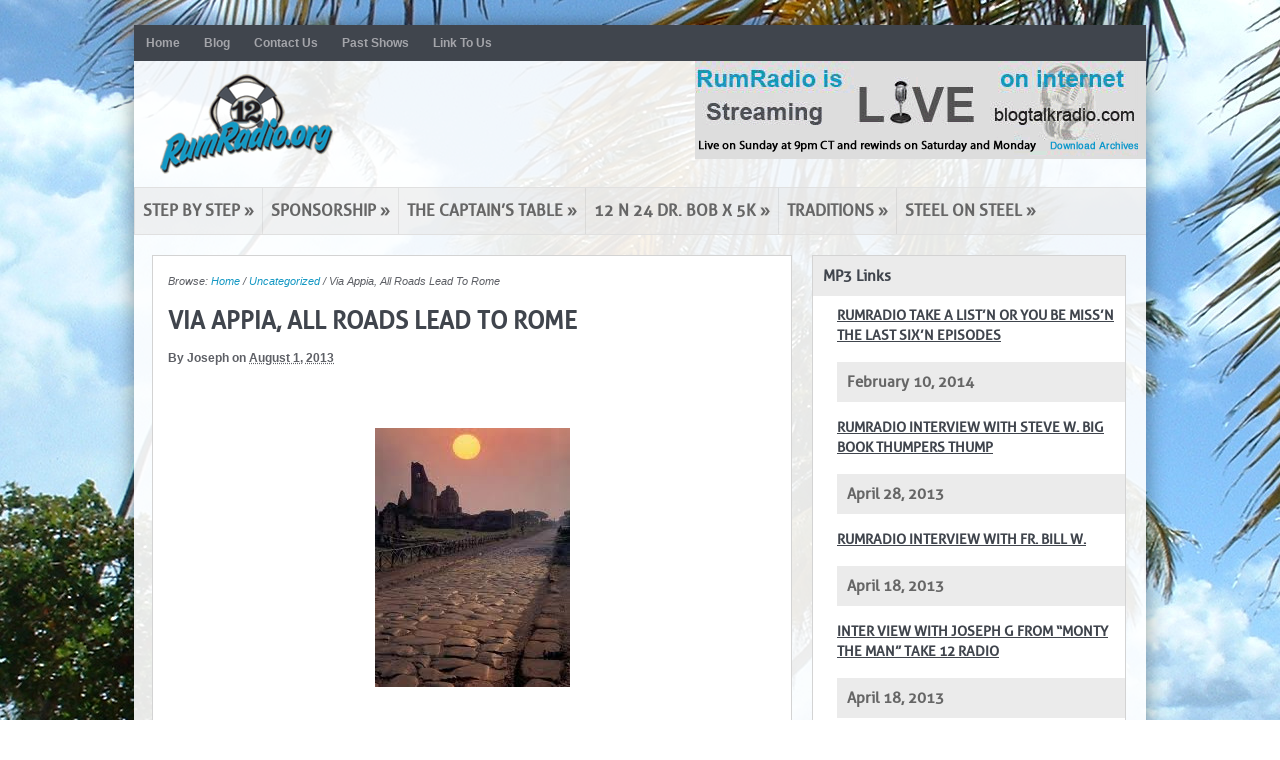

--- FILE ---
content_type: text/html; charset=UTF-8
request_url: https://rumradio.org/uncategorized/via-appia-all-roads-lead-to-rome/
body_size: 18414
content:
<!DOCTYPE html>

<html lang="en-US">

<head>

<link rel="preload" href="https://rumradio.org/wp-content/cache/fvm/min/0-css7c936afe9f7440267ea84162dfcb859691b70cfa0adfd42cad8c197f2470a.css" as="style" media="all" />
<link rel="preload" href="https://rumradio.org/wp-content/cache/fvm/min/0-css16d6b30e4a7b3a4a85c26f15c0a04ae33a2934be9d383092cbcac10455b73.css" as="style" media="all" />
<link rel="preload" href="https://rumradio.org/wp-content/cache/fvm/min/0-css4313f41ceeb1aa7e40a3e94bd0a5e6741b9dd9035a41129c74ebcf496484d.css" as="style" media="all" /><script data-cfasync="false">if(navigator.userAgent.match(/MSIE|Internet Explorer/i)||navigator.userAgent.match(/Trident\/7\..*?rv:11/i)){var href=document.location.href;if(!href.match(/[?&]iebrowser/)){if(href.indexOf("?")==-1){if(href.indexOf("#")==-1){document.location.href=href+"?iebrowser=1"}else{document.location.href=href.replace("#","?iebrowser=1#")}}else{if(href.indexOf("#")==-1){document.location.href=href+"&iebrowser=1"}else{document.location.href=href.replace("#","&iebrowser=1#")}}}}</script>
<script data-cfasync="false">class FVMLoader{constructor(e){this.triggerEvents=e,this.eventOptions={passive:!0},this.userEventListener=this.triggerListener.bind(this),this.delayedScripts={normal:[],async:[],defer:[]},this.allJQueries=[]}_addUserInteractionListener(e){this.triggerEvents.forEach(t=>window.addEventListener(t,e.userEventListener,e.eventOptions))}_removeUserInteractionListener(e){this.triggerEvents.forEach(t=>window.removeEventListener(t,e.userEventListener,e.eventOptions))}triggerListener(){this._removeUserInteractionListener(this),"loading"===document.readyState?document.addEventListener("DOMContentLoaded",this._loadEverythingNow.bind(this)):this._loadEverythingNow()}async _loadEverythingNow(){this._runAllDelayedCSS(),this._delayEventListeners(),this._delayJQueryReady(this),this._handleDocumentWrite(),this._registerAllDelayedScripts(),await this._loadScriptsFromList(this.delayedScripts.normal),await this._loadScriptsFromList(this.delayedScripts.defer),await this._loadScriptsFromList(this.delayedScripts.async),await this._triggerDOMContentLoaded(),await this._triggerWindowLoad(),window.dispatchEvent(new Event("wpr-allScriptsLoaded"))}_registerAllDelayedScripts(){document.querySelectorAll("script[type=fvmdelay]").forEach(e=>{e.hasAttribute("src")?e.hasAttribute("async")&&!1!==e.async?this.delayedScripts.async.push(e):e.hasAttribute("defer")&&!1!==e.defer||"module"===e.getAttribute("data-type")?this.delayedScripts.defer.push(e):this.delayedScripts.normal.push(e):this.delayedScripts.normal.push(e)})}_runAllDelayedCSS(){document.querySelectorAll("link[rel=fvmdelay]").forEach(e=>{e.setAttribute("rel","stylesheet")})}async _transformScript(e){return await this._requestAnimFrame(),new Promise(t=>{const n=document.createElement("script");let r;[...e.attributes].forEach(e=>{let t=e.nodeName;"type"!==t&&("data-type"===t&&(t="type",r=e.nodeValue),n.setAttribute(t,e.nodeValue))}),e.hasAttribute("src")?(n.addEventListener("load",t),n.addEventListener("error",t)):(n.text=e.text,t()),e.parentNode.replaceChild(n,e)})}async _loadScriptsFromList(e){const t=e.shift();return t?(await this._transformScript(t),this._loadScriptsFromList(e)):Promise.resolve()}_delayEventListeners(){let e={};function t(t,n){!function(t){function n(n){return e[t].eventsToRewrite.indexOf(n)>=0?"wpr-"+n:n}e[t]||(e[t]={originalFunctions:{add:t.addEventListener,remove:t.removeEventListener},eventsToRewrite:[]},t.addEventListener=function(){arguments[0]=n(arguments[0]),e[t].originalFunctions.add.apply(t,arguments)},t.removeEventListener=function(){arguments[0]=n(arguments[0]),e[t].originalFunctions.remove.apply(t,arguments)})}(t),e[t].eventsToRewrite.push(n)}function n(e,t){let n=e[t];Object.defineProperty(e,t,{get:()=>n||function(){},set(r){e["wpr"+t]=n=r}})}t(document,"DOMContentLoaded"),t(window,"DOMContentLoaded"),t(window,"load"),t(window,"pageshow"),t(document,"readystatechange"),n(document,"onreadystatechange"),n(window,"onload"),n(window,"onpageshow")}_delayJQueryReady(e){let t=window.jQuery;Object.defineProperty(window,"jQuery",{get:()=>t,set(n){if(n&&n.fn&&!e.allJQueries.includes(n)){n.fn.ready=n.fn.init.prototype.ready=function(t){e.domReadyFired?t.bind(document)(n):document.addEventListener("DOMContentLoaded2",()=>t.bind(document)(n))};const t=n.fn.on;n.fn.on=n.fn.init.prototype.on=function(){if(this[0]===window){function e(e){return e.split(" ").map(e=>"load"===e||0===e.indexOf("load.")?"wpr-jquery-load":e).join(" ")}"string"==typeof arguments[0]||arguments[0]instanceof String?arguments[0]=e(arguments[0]):"object"==typeof arguments[0]&&Object.keys(arguments[0]).forEach(t=>{delete Object.assign(arguments[0],{[e(t)]:arguments[0][t]})[t]})}return t.apply(this,arguments),this},e.allJQueries.push(n)}t=n}})}async _triggerDOMContentLoaded(){this.domReadyFired=!0,await this._requestAnimFrame(),document.dispatchEvent(new Event("DOMContentLoaded2")),await this._requestAnimFrame(),window.dispatchEvent(new Event("DOMContentLoaded2")),await this._requestAnimFrame(),document.dispatchEvent(new Event("wpr-readystatechange")),await this._requestAnimFrame(),document.wpronreadystatechange&&document.wpronreadystatechange()}async _triggerWindowLoad(){await this._requestAnimFrame(),window.dispatchEvent(new Event("wpr-load")),await this._requestAnimFrame(),window.wpronload&&window.wpronload(),await this._requestAnimFrame(),this.allJQueries.forEach(e=>e(window).trigger("wpr-jquery-load")),window.dispatchEvent(new Event("wpr-pageshow")),await this._requestAnimFrame(),window.wpronpageshow&&window.wpronpageshow()}_handleDocumentWrite(){const e=new Map;document.write=document.writeln=function(t){const n=document.currentScript,r=document.createRange(),i=n.parentElement;let a=e.get(n);void 0===a&&(a=n.nextSibling,e.set(n,a));const s=document.createDocumentFragment();r.setStart(s,0),s.appendChild(r.createContextualFragment(t)),i.insertBefore(s,a)}}async _requestAnimFrame(){return new Promise(e=>requestAnimationFrame(e))}static run(){const e=new FVMLoader(["keydown","mousemove","touchmove","touchstart","touchend","wheel"]);e._addUserInteractionListener(e)}}FVMLoader.run();</script><meta http-equiv="Content-Type" content="text/html; charset=UTF-8" /><title>Via Appia, All Roads Lead To Rome</title><meta name='robots' content='max-image-preview:large' /><meta name="template" content="SpringBoard 0.2.4" /><link rel="alternate" type="application/rss+xml" title="RumRadio &raquo; Feed" href="https://rumradio.org/feed/" /><link rel="alternate" type="application/rss+xml" title="RumRadio &raquo; Comments Feed" href="https://rumradio.org/comments/feed/" /><link rel="canonical" href="https://rumradio.org/uncategorized/via-appia-all-roads-lead-to-rome/" /><link rel="alternate" type="application/rss+xml" title="Podcast: RumRadio" href="https://rumradio.org/feed/podcast/" />



<link rel="stylesheet" href="https://rumradio.org/wp-content/cache/fvm/min/0-css7c936afe9f7440267ea84162dfcb859691b70cfa0adfd42cad8c197f2470a.css" type="text/css" media="all" />

<link rel="profile" href="http://gmpg.org/xfn/11" />





	<style media="all">img:is([sizes="auto" i],[sizes^="auto," i]){contain-intrinsic-size:3000px 1500px}</style>
	<script type="text/javascript">
var trackScrolling=true;
var trackScrollingPercentage=false;
var ScrollingPercentageNumber=25;
var stLogInterval=10*1000;
var cutOffTime=900;
var trackNoEvents=false;
var trackNoMaxTime=false;
var docTitle='Via Appia, All Roads Lead To Rome';
</script>




<link rel='stylesheet' id='wp-block-library-css' href='https://rumradio.org/wp-content/cache/fvm/min/0-css16d6b30e4a7b3a4a85c26f15c0a04ae33a2934be9d383092cbcac10455b73.css' type='text/css' media='all' />
<style id='classic-theme-styles-inline-css' type='text/css' media="all">/*! This file is auto-generated */
.wp-block-button__link{color:#fff;background-color:#32373c;border-radius:9999px;box-shadow:none;text-decoration:none;padding:calc(.667em + 2px) calc(1.333em + 2px);font-size:1.125em}.wp-block-file__button{background:#32373c;color:#fff;text-decoration:none}</style>
<style id='global-styles-inline-css' type='text/css' media="all">:root{--wp--preset--aspect-ratio--square:1;--wp--preset--aspect-ratio--4-3:4/3;--wp--preset--aspect-ratio--3-4:3/4;--wp--preset--aspect-ratio--3-2:3/2;--wp--preset--aspect-ratio--2-3:2/3;--wp--preset--aspect-ratio--16-9:16/9;--wp--preset--aspect-ratio--9-16:9/16;--wp--preset--color--black:#000000;--wp--preset--color--cyan-bluish-gray:#abb8c3;--wp--preset--color--white:#ffffff;--wp--preset--color--pale-pink:#f78da7;--wp--preset--color--vivid-red:#cf2e2e;--wp--preset--color--luminous-vivid-orange:#ff6900;--wp--preset--color--luminous-vivid-amber:#fcb900;--wp--preset--color--light-green-cyan:#7bdcb5;--wp--preset--color--vivid-green-cyan:#00d084;--wp--preset--color--pale-cyan-blue:#8ed1fc;--wp--preset--color--vivid-cyan-blue:#0693e3;--wp--preset--color--vivid-purple:#9b51e0;--wp--preset--gradient--vivid-cyan-blue-to-vivid-purple:linear-gradient(135deg,rgba(6,147,227,1) 0%,rgb(155,81,224) 100%);--wp--preset--gradient--light-green-cyan-to-vivid-green-cyan:linear-gradient(135deg,rgb(122,220,180) 0%,rgb(0,208,130) 100%);--wp--preset--gradient--luminous-vivid-amber-to-luminous-vivid-orange:linear-gradient(135deg,rgba(252,185,0,1) 0%,rgba(255,105,0,1) 100%);--wp--preset--gradient--luminous-vivid-orange-to-vivid-red:linear-gradient(135deg,rgba(255,105,0,1) 0%,rgb(207,46,46) 100%);--wp--preset--gradient--very-light-gray-to-cyan-bluish-gray:linear-gradient(135deg,rgb(238,238,238) 0%,rgb(169,184,195) 100%);--wp--preset--gradient--cool-to-warm-spectrum:linear-gradient(135deg,rgb(74,234,220) 0%,rgb(151,120,209) 20%,rgb(207,42,186) 40%,rgb(238,44,130) 60%,rgb(251,105,98) 80%,rgb(254,248,76) 100%);--wp--preset--gradient--blush-light-purple:linear-gradient(135deg,rgb(255,206,236) 0%,rgb(152,150,240) 100%);--wp--preset--gradient--blush-bordeaux:linear-gradient(135deg,rgb(254,205,165) 0%,rgb(254,45,45) 50%,rgb(107,0,62) 100%);--wp--preset--gradient--luminous-dusk:linear-gradient(135deg,rgb(255,203,112) 0%,rgb(199,81,192) 50%,rgb(65,88,208) 100%);--wp--preset--gradient--pale-ocean:linear-gradient(135deg,rgb(255,245,203) 0%,rgb(182,227,212) 50%,rgb(51,167,181) 100%);--wp--preset--gradient--electric-grass:linear-gradient(135deg,rgb(202,248,128) 0%,rgb(113,206,126) 100%);--wp--preset--gradient--midnight:linear-gradient(135deg,rgb(2,3,129) 0%,rgb(40,116,252) 100%);--wp--preset--font-size--small:13px;--wp--preset--font-size--medium:20px;--wp--preset--font-size--large:36px;--wp--preset--font-size--x-large:42px;--wp--preset--spacing--20:0.44rem;--wp--preset--spacing--30:0.67rem;--wp--preset--spacing--40:1rem;--wp--preset--spacing--50:1.5rem;--wp--preset--spacing--60:2.25rem;--wp--preset--spacing--70:3.38rem;--wp--preset--spacing--80:5.06rem;--wp--preset--shadow--natural:6px 6px 9px rgba(0, 0, 0, 0.2);--wp--preset--shadow--deep:12px 12px 50px rgba(0, 0, 0, 0.4);--wp--preset--shadow--sharp:6px 6px 0px rgba(0, 0, 0, 0.2);--wp--preset--shadow--outlined:6px 6px 0px -3px rgba(255, 255, 255, 1), 6px 6px rgba(0, 0, 0, 1);--wp--preset--shadow--crisp:6px 6px 0px rgba(0, 0, 0, 1)}:where(.is-layout-flex){gap:.5em}:where(.is-layout-grid){gap:.5em}body .is-layout-flex{display:flex}.is-layout-flex{flex-wrap:wrap;align-items:center}.is-layout-flex>:is(*,div){margin:0}body .is-layout-grid{display:grid}.is-layout-grid>:is(*,div){margin:0}:where(.wp-block-columns.is-layout-flex){gap:2em}:where(.wp-block-columns.is-layout-grid){gap:2em}:where(.wp-block-post-template.is-layout-flex){gap:1.25em}:where(.wp-block-post-template.is-layout-grid){gap:1.25em}.has-black-color{color:var(--wp--preset--color--black)!important}.has-cyan-bluish-gray-color{color:var(--wp--preset--color--cyan-bluish-gray)!important}.has-white-color{color:var(--wp--preset--color--white)!important}.has-pale-pink-color{color:var(--wp--preset--color--pale-pink)!important}.has-vivid-red-color{color:var(--wp--preset--color--vivid-red)!important}.has-luminous-vivid-orange-color{color:var(--wp--preset--color--luminous-vivid-orange)!important}.has-luminous-vivid-amber-color{color:var(--wp--preset--color--luminous-vivid-amber)!important}.has-light-green-cyan-color{color:var(--wp--preset--color--light-green-cyan)!important}.has-vivid-green-cyan-color{color:var(--wp--preset--color--vivid-green-cyan)!important}.has-pale-cyan-blue-color{color:var(--wp--preset--color--pale-cyan-blue)!important}.has-vivid-cyan-blue-color{color:var(--wp--preset--color--vivid-cyan-blue)!important}.has-vivid-purple-color{color:var(--wp--preset--color--vivid-purple)!important}.has-black-background-color{background-color:var(--wp--preset--color--black)!important}.has-cyan-bluish-gray-background-color{background-color:var(--wp--preset--color--cyan-bluish-gray)!important}.has-white-background-color{background-color:var(--wp--preset--color--white)!important}.has-pale-pink-background-color{background-color:var(--wp--preset--color--pale-pink)!important}.has-vivid-red-background-color{background-color:var(--wp--preset--color--vivid-red)!important}.has-luminous-vivid-orange-background-color{background-color:var(--wp--preset--color--luminous-vivid-orange)!important}.has-luminous-vivid-amber-background-color{background-color:var(--wp--preset--color--luminous-vivid-amber)!important}.has-light-green-cyan-background-color{background-color:var(--wp--preset--color--light-green-cyan)!important}.has-vivid-green-cyan-background-color{background-color:var(--wp--preset--color--vivid-green-cyan)!important}.has-pale-cyan-blue-background-color{background-color:var(--wp--preset--color--pale-cyan-blue)!important}.has-vivid-cyan-blue-background-color{background-color:var(--wp--preset--color--vivid-cyan-blue)!important}.has-vivid-purple-background-color{background-color:var(--wp--preset--color--vivid-purple)!important}.has-black-border-color{border-color:var(--wp--preset--color--black)!important}.has-cyan-bluish-gray-border-color{border-color:var(--wp--preset--color--cyan-bluish-gray)!important}.has-white-border-color{border-color:var(--wp--preset--color--white)!important}.has-pale-pink-border-color{border-color:var(--wp--preset--color--pale-pink)!important}.has-vivid-red-border-color{border-color:var(--wp--preset--color--vivid-red)!important}.has-luminous-vivid-orange-border-color{border-color:var(--wp--preset--color--luminous-vivid-orange)!important}.has-luminous-vivid-amber-border-color{border-color:var(--wp--preset--color--luminous-vivid-amber)!important}.has-light-green-cyan-border-color{border-color:var(--wp--preset--color--light-green-cyan)!important}.has-vivid-green-cyan-border-color{border-color:var(--wp--preset--color--vivid-green-cyan)!important}.has-pale-cyan-blue-border-color{border-color:var(--wp--preset--color--pale-cyan-blue)!important}.has-vivid-cyan-blue-border-color{border-color:var(--wp--preset--color--vivid-cyan-blue)!important}.has-vivid-purple-border-color{border-color:var(--wp--preset--color--vivid-purple)!important}.has-vivid-cyan-blue-to-vivid-purple-gradient-background{background:var(--wp--preset--gradient--vivid-cyan-blue-to-vivid-purple)!important}.has-light-green-cyan-to-vivid-green-cyan-gradient-background{background:var(--wp--preset--gradient--light-green-cyan-to-vivid-green-cyan)!important}.has-luminous-vivid-amber-to-luminous-vivid-orange-gradient-background{background:var(--wp--preset--gradient--luminous-vivid-amber-to-luminous-vivid-orange)!important}.has-luminous-vivid-orange-to-vivid-red-gradient-background{background:var(--wp--preset--gradient--luminous-vivid-orange-to-vivid-red)!important}.has-very-light-gray-to-cyan-bluish-gray-gradient-background{background:var(--wp--preset--gradient--very-light-gray-to-cyan-bluish-gray)!important}.has-cool-to-warm-spectrum-gradient-background{background:var(--wp--preset--gradient--cool-to-warm-spectrum)!important}.has-blush-light-purple-gradient-background{background:var(--wp--preset--gradient--blush-light-purple)!important}.has-blush-bordeaux-gradient-background{background:var(--wp--preset--gradient--blush-bordeaux)!important}.has-luminous-dusk-gradient-background{background:var(--wp--preset--gradient--luminous-dusk)!important}.has-pale-ocean-gradient-background{background:var(--wp--preset--gradient--pale-ocean)!important}.has-electric-grass-gradient-background{background:var(--wp--preset--gradient--electric-grass)!important}.has-midnight-gradient-background{background:var(--wp--preset--gradient--midnight)!important}.has-small-font-size{font-size:var(--wp--preset--font-size--small)!important}.has-medium-font-size{font-size:var(--wp--preset--font-size--medium)!important}.has-large-font-size{font-size:var(--wp--preset--font-size--large)!important}.has-x-large-font-size{font-size:var(--wp--preset--font-size--x-large)!important}:where(.wp-block-post-template.is-layout-flex){gap:1.25em}:where(.wp-block-post-template.is-layout-grid){gap:1.25em}:where(.wp-block-columns.is-layout-flex){gap:2em}:where(.wp-block-columns.is-layout-grid){gap:2em}:root :where(.wp-block-pullquote){font-size:1.5em;line-height:1.6}</style>
<link rel='stylesheet' id='contact-form-7-css' href='https://rumradio.org/wp-content/cache/fvm/min/0-css4313f41ceeb1aa7e40a3e94bd0a5e6741b9dd9035a41129c74ebcf496484d.css' type='text/css' media='all' />
<script type="text/javascript" src="https://rumradio.org/wp-content/plugins/jquery-manager/assets/js/jquery-2.2.4.min.js" id="jquery-core-js"></script>
<script type="text/javascript" src="https://rumradio.org/wp-content/plugins/jquery-manager/assets/js/jquery-migrate-1.4.1.min.js" id="jquery-migrate-js"></script>
<script type="text/javascript" src="https://rumradio.org/wp-content/plugins/podcasting/js/tsg_new_window.js?ver=0.1" id="tsg_new_window_js-js"></script>
<script type="text/javascript" src="https://rumradio.org/wp-includes/js/swfobject.js?ver=2.2-20120417" id="swfobject-js"></script>
<script type="text/javascript" src="https://rumradio.org/wp-content/plugins/podcasting/player/audio-player-noswfobject.js?ver=2.0" id="audio-player-js"></script>





		
		<script type="text/javascript">
			AudioPlayer.setup("https://rumradio.org/wp-content/plugins/podcasting/player/player.swf", {  
				width: 290			});
		</script>
		<script type="text/javascript" src="http://w.sharethis.com/button/buttons.js"></script>
	<script type="text/javascript">stLight.options({publisher: "ur-74b85132-a62d-f6da-de2e-b329599e87b"}); </script>	
	<style type="text/css" media="all">.recentcomments a{display:inline!important;padding:0!important;margin:0!important}</style>	
		<style type="text/css" id="wp-custom-css" media="all">#footer{padding:0px!important}.footer-sidebar.widget_text{float:unset!important;padding:0px!important}</style>
		
</head>

<body class="wordpress ltr en_US child-theme y2026 m01 d25 h02 sunday logged-out singular singular-post singular-post-5833 single-5833 chrome content-sidebar-primary-inactive content-sidebar-secondary-inactive subsidiary-inactive has-logo">


<div id="body-container">
	
	<div id="wrapper">

	<div id="header-container">

		<div id="header-wrapper">
			
			
	<div id="secondary-menu" class="menu-container">

		<div class="menu"><ul id="menu-top" class=""><li id="menu-item-6307" class="menu-item menu-item-type-custom menu-item-object-custom menu-item-6307"><a href="/">Home</a></li>
<li id="menu-item-49" class="menu-item menu-item-type-post_type menu-item-object-page current_page_parent menu-item-49"><a href="https://rumradio.org/blog/">Blog</a></li>
<li id="menu-item-117" class="menu-item menu-item-type-post_type menu-item-object-page menu-item-117"><a href="https://rumradio.org/contact/">Contact Us</a></li>
<li id="menu-item-147" class="menu-item menu-item-type-custom menu-item-object-custom menu-item-147"><a href="/category/past-shows/">Past Shows</a></li>
<li id="menu-item-192" class="menu-item menu-item-type-post_type menu-item-object-page menu-item-192"><a href="https://rumradio.org/link-to-us/">Link To Us</a></li>
</ul></div>
	</div>

			
			<div id="header-left">
						
				<div id="site-title"><a href="https://rumradio.org" title="RumRadio" rel="home"><span>RumRadio</span></a></div>
			<div id="site-description"><span>Alcohol and Drug  informational resource</span></div>
<div id="site-logo"><a href="https://rumradio.org"><img src="/wp-content/uploads/2012/04/RumRadio.png"></a></div></a>
				
			</div>
			
			<div id="header-right">
				
													
					<div id="text-3" class="widget header widget_text widget-widget_text"><div class="widget-wrap widget-inside">			<div class="textwidget"><a href="http://www.blogtalkradio.com/rumradio-org" rel="nofollow" target="_blank"><img src="/wp-content/uploads/2012/05/rumradio_banner_edit.png" align="left"></a>
</div>
		</div></div>
								
			</div>

			
	<div id="primary-menu" class="menu-container">

		
		<div class="menu"><ul id="menu-primary" class=""><li id="menu-item-4340" class="menu-item menu-item-type-custom menu-item-object-custom menu-item-has-children menu-item-4340"><a>Step by Step</a>
<ul class="sub-menu">
	<li id="menu-item-4342" class="menu-item menu-item-type-post_type menu-item-object-page menu-item-4342"><a href="https://rumradio.org/step-by-step-2/step-one/">Step One</a></li>
	<li id="menu-item-4343" class="menu-item menu-item-type-post_type menu-item-object-page menu-item-4343"><a href="https://rumradio.org/step-by-step-2/step-two/">Step Two</a></li>
	<li id="menu-item-4344" class="menu-item menu-item-type-post_type menu-item-object-page menu-item-4344"><a href="https://rumradio.org/step-by-step-2/step-three/">Step Three</a></li>
	<li id="menu-item-4345" class="menu-item menu-item-type-post_type menu-item-object-page menu-item-4345"><a href="https://rumradio.org/step-by-step-2/step-four/">Step Four</a></li>
	<li id="menu-item-4346" class="menu-item menu-item-type-post_type menu-item-object-page menu-item-4346"><a href="https://rumradio.org/step-by-step-2/step-five/">Step Five</a></li>
	<li id="menu-item-4360" class="menu-item menu-item-type-post_type menu-item-object-page menu-item-4360"><a href="https://rumradio.org/step-by-step-2/abbreviated-fourth-and-fifth-step/">Abbreviated Fourth and Fifth Step</a></li>
	<li id="menu-item-4347" class="menu-item menu-item-type-post_type menu-item-object-page menu-item-4347"><a href="https://rumradio.org/step-by-step-2/step-six/">Step Six</a></li>
	<li id="menu-item-4348" class="menu-item menu-item-type-post_type menu-item-object-page menu-item-4348"><a href="https://rumradio.org/step-by-step-2/step-seven/">Step Seven</a></li>
	<li id="menu-item-4349" class="menu-item menu-item-type-post_type menu-item-object-page menu-item-4349"><a href="https://rumradio.org/step-by-step-2/step-eight/">Step Eight</a></li>
	<li id="menu-item-4350" class="menu-item menu-item-type-post_type menu-item-object-page menu-item-4350"><a href="https://rumradio.org/step-by-step-2/step-nine/">Step Nine</a></li>
	<li id="menu-item-4351" class="menu-item menu-item-type-post_type menu-item-object-page menu-item-4351"><a href="https://rumradio.org/step-by-step-2/step-ten/">Step Ten</a></li>
	<li id="menu-item-4352" class="menu-item menu-item-type-post_type menu-item-object-page menu-item-4352"><a href="https://rumradio.org/step-by-step-2/step-eleven/">Step Eleven</a></li>
	<li id="menu-item-4353" class="menu-item menu-item-type-post_type menu-item-object-page menu-item-4353"><a href="https://rumradio.org/step-by-step-2/step-twelve/">Step Twelve</a></li>
	<li id="menu-item-4446" class="menu-item menu-item-type-post_type menu-item-object-page menu-item-4446"><a href="https://rumradio.org/miss-stepping-and-tangled/">Miss-Stepping And All Tangled Up</a></li>
</ul>
</li>
<li id="menu-item-4339" class="menu-item menu-item-type-custom menu-item-object-custom menu-item-has-children menu-item-4339"><a>Sponsorship</a>
<ul class="sub-menu">
	<li id="menu-item-4364" class="menu-item menu-item-type-post_type menu-item-object-page menu-item-4364"><a href="https://rumradio.org/sponsorship-2/how-to-find-a-sponsee/">How to find a sponsee</a></li>
	<li id="menu-item-4354" class="menu-item menu-item-type-post_type menu-item-object-page menu-item-4354"><a href="https://rumradio.org/sponsorship-2/how-to-find-a-sponsor/">How to find a sponsor</a></li>
	<li id="menu-item-4376" class="menu-item menu-item-type-post_type menu-item-object-page menu-item-4376"><a href="https://rumradio.org/sponsorship-2/what-a-sponsor-does-and-doesnt-do/">What a sponsor does and does not do</a></li>
	<li id="menu-item-4447" class="menu-item menu-item-type-post_type menu-item-object-page menu-item-4447"><a href="https://rumradio.org/a-basic-macomb-and-brush/">A Basic Macomb And Brush Sponsor</a></li>
	<li id="menu-item-4355" class="menu-item menu-item-type-post_type menu-item-object-page menu-item-has-children menu-item-4355"><a href="https://rumradio.org/sponsorship-2/questions-sponsees-ask-about-sponorship/">Questions sponsees ask about sponorship</a>
	<ul class="sub-menu">
		<li id="menu-item-4389" class="menu-item menu-item-type-post_type menu-item-object-page menu-item-4389"><a href="https://rumradio.org/who-were-bill-wilsons-and-dr-bobs-sponsor/">Who were Bill Wilson&#8217;s and Dr. Bob&#8217;s sponsor</a></li>
		<li id="menu-item-4378" class="menu-item menu-item-type-post_type menu-item-object-page menu-item-4378"><a href="https://rumradio.org/is-it-okay-to-change-sponsors/">Is it Okay to change sponsors</a></li>
		<li id="menu-item-4379" class="menu-item menu-item-type-post_type menu-item-object-page menu-item-4379"><a href="https://rumradio.org/how-is-a-spiritual-advisor-different-from-a-sponsor/">How is a spiritual advisor different from a sponsor?</a></li>
		<li id="menu-item-4380" class="menu-item menu-item-type-post_type menu-item-object-page menu-item-4380"><a href="https://rumradio.org/is-it-possible-to-have-more-than-one-sponsor/">Is it possible to have more than one sponsor</a></li>
		<li id="menu-item-4381" class="menu-item menu-item-type-post_type menu-item-object-page menu-item-4381"><a href="https://rumradio.org/how-do-i-fire-my-sponsor/">How do I fire my sponsor?</a></li>
		<li id="menu-item-5151" class="menu-item menu-item-type-post_type menu-item-object-page menu-item-5151"><a href="https://rumradio.org/can-someone-in-another-town-sponsor-me-2/">CAN SOMEONE IN ANOTHER TOWN SPONSOR ME</a></li>
		<li id="menu-item-4382" class="menu-item menu-item-type-post_type menu-item-object-page menu-item-4382"><a href="https://rumradio.org/885-2/">Why do I need a sponsor if Iv&#8217;e been in recovery a long time?</a></li>
		<li id="menu-item-4383" class="menu-item menu-item-type-post_type menu-item-object-page menu-item-4383"><a href="https://rumradio.org/arent-you-asking-somebody-for-a-big-favor-to-sponsor-you/">Aren&#8217;t you asking somebody for a big favor to sponsor you?</a></li>
		<li id="menu-item-4384" class="menu-item menu-item-type-post_type menu-item-object-page menu-item-4384"><a href="https://rumradio.org/is-it-okay-to-ask-a-high-profile-person-to-sponsor-me/">Is it okay to ask a high profile person to sponsor me?</a></li>
		<li id="menu-item-4385" class="menu-item menu-item-type-post_type menu-item-object-page menu-item-4385"><a href="https://rumradio.org/why-cant-i-sponsor-myself/">Why can&#8217;t I sponsor myself?</a></li>
		<li id="menu-item-4386" class="menu-item menu-item-type-post_type menu-item-object-page menu-item-4386"><a href="https://rumradio.org/what-if-my-sponsor-slips/">What if my sponsor slips?</a></li>
		<li id="menu-item-4387" class="menu-item menu-item-type-post_type menu-item-object-page menu-item-4387"><a href="https://rumradio.org/is-it-okay-to-attend-another-twelve-step-group-as-well/">Is it okay to attend another Twelve Step group as well?</a></li>
		<li id="menu-item-4388" class="menu-item menu-item-type-post_type menu-item-object-page menu-item-4388"><a href="https://rumradio.org/how-do-i-pay-back-my-sponsor-for-what-they-have-done-for-me/">How do I pay back my sponsor for what they have done for me?</a></li>
	</ul>
</li>
	<li id="menu-item-4356" class="menu-item menu-item-type-post_type menu-item-object-page menu-item-has-children menu-item-4356"><a href="https://rumradio.org/sponsorship-2/questions-sponsees-ask-about-their-sponsors/">Questions sponsees ask about their sponsors</a>
	<ul class="sub-menu">
		<li id="menu-item-4377" class="menu-item menu-item-type-post_type menu-item-object-page menu-item-4377"><a href="https://rumradio.org/do-i-have-to-take-the-fifth-step-with-my-sponsor/">DO I HAVE TO TAKE THE FIFTH STEP WITH MY SPONSOR?</a></li>
		<li id="menu-item-4390" class="menu-item menu-item-type-post_type menu-item-object-page menu-item-4390"><a href="https://rumradio.org/what-if-i-cant-reach-my-sponsor-do-i-have-to-do-what-my-sponsor-says/">What if I can&#8217;t reach my sponsor?         Do I have to do what my sponsor says?</a></li>
		<li id="menu-item-4391" class="menu-item menu-item-type-post_type menu-item-object-page menu-item-4391"><a href="https://rumradio.org/what-if-my-sponsor-is-overprotective-and-wants-to-run-my-life-what-if-i-dont-agree-with-my-sponsor/">What if my sponsor is overprotective and wants to run my life?   What if I don&#8217;t agree with my sponsor?</a></li>
		<li id="menu-item-4392" class="menu-item menu-item-type-post_type menu-item-object-page menu-item-4392"><a href="https://rumradio.org/what-if-my-sponsor-doesnt-return-my-phone-calls-my-sponsor-told-somebody-else-a-secret-about-me-now-what/">What if my sponsor doesn&#8217;t return my phone calls?   My sponsor told somebody else a secret about me, now what?</a></li>
		<li id="menu-item-4393" class="menu-item menu-item-type-post_type menu-item-object-page menu-item-4393"><a href="https://rumradio.org/my-sponsor-keeps-taking-my-inventorywhat-do-i-do-about-that-what-if-i-have-grown-my-sponsor/">My sponsor keeps taking my inventory,what do I do about that?   What if I have outgrown my sponsor?</a></li>
		<li id="menu-item-4394" class="menu-item menu-item-type-post_type menu-item-object-page menu-item-4394"><a href="https://rumradio.org/what-if-i-dread-calling-my-sponsor-what-if-my-sponsor-dumps-on-me/">What if I dread calling my sponsor?          What if my sponsor dumps on me?</a></li>
		<li id="menu-item-4395" class="menu-item menu-item-type-post_type menu-item-object-page menu-item-4395"><a href="https://rumradio.org/what-if-my-sponsor-tries-to-force-their-religious-beliefs-on-me-what-do-i-do-if-my-sponsor-stops-working-their-program/">What if my sponsor tries to force their religious beliefs on me?                                    What do I do if my sponsor stops working their program?</a></li>
		<li id="menu-item-4396" class="menu-item menu-item-type-post_type menu-item-object-page menu-item-4396"><a href="https://rumradio.org/what-if-i-find-my-sponsor-has-not-been-honest-with-me-what-if-my-sponsor-or-i-want-to-bring-up-issues-from-other-twelve-step-fellowships/">What if I find my sponsor has not been honest with  What if my sponsor or I want to bring up issues from other Twelve Step fellowships?</a></li>
	</ul>
</li>
	<li id="menu-item-4361" class="menu-item menu-item-type-post_type menu-item-object-page menu-item-has-children menu-item-4361"><a href="https://rumradio.org/sponsorship-2/questions-sponsors-ask-about-their-sponsees/">Questions sponsors ask about their sponsees</a>
	<ul class="sub-menu">
		<li id="menu-item-4397" class="menu-item menu-item-type-post_type menu-item-object-page menu-item-4397"><a href="https://rumradio.org/what-if-my-sponsee-doesnt-do-what-i-tell-them-to-do-how-do-i-handle-it-when-my-sponsee-has-another-sponsor-who-disagrees-with-me/">What if my sponsee doesn&#8217;t do what I tell them to do?             How do I handle it when my sponsee has another sponsor who disagrees with me?</a></li>
		<li id="menu-item-4398" class="menu-item menu-item-type-post_type menu-item-object-page menu-item-4398"><a href="https://rumradio.org/what-do-i-do-when-my-sponsee-lies-to-me-my-sponsee-calls-too-often-how-do-i-handle-that/">What do I do when my sponsee lies to me?               My sponsee calls too often, how do I handle that?</a></li>
		<li id="menu-item-4399" class="menu-item menu-item-type-post_type menu-item-object-page menu-item-4399"><a href="https://rumradio.org/what-do-i-do-when-my-sponsee-is-seeing-a-therapist-who-says-that-the-sponsee-doesnt-have-to-work-the-steps-because-they-are-covering-their-basic-problems-in-therapy-what-if-my-sponsee-is-sui/">What do I do when my sponsee is seeing a therapist who says that the sponsee doesn&#8217;t have to work the Steps because they are covering their basic problems in therapy?        What if my sponsee is suicidal?</a></li>
		<li id="menu-item-4400" class="menu-item menu-item-type-post_type menu-item-object-page menu-item-4400"><a href="https://rumradio.org/how-do-i-know-when-i-am-carrying-my-sponsee-what-do-i-do-with-a-sponsee-who-is-obviously-depressed/">How do I know when I am carrying my sponsee?              What do I do with a sponsee who is obviously depressed?</a></li>
		<li id="menu-item-4401" class="menu-item menu-item-type-post_type menu-item-object-page menu-item-4401"><a href="https://rumradio.org/what-do-i-do-if-i-think-my-sponsee-is-relapsing-what-do-i-do-if-my-sponsee-slips-and-wants-to-get-back-into-recovery/">What do I do if I think my sponsee is relapsing?       What do I do if my sponsee slips? and wants to get back into recovery</a></li>
		<li id="menu-item-4403" class="menu-item menu-item-type-post_type menu-item-object-page menu-item-4403"><a href="https://rumradio.org/my-sponsee-just-wants-to-be-my-buddyis-that-ok-when-should-i-suggest-that-my-sponsee-seek-professional-help-what-if-my-sponsee-hasnt-called-me-in-weeks/">My sponsee just wants to be my buddy,is that OK? When should I suggest that my sponsee seek professional help?              What if my sponsee hasn&#8217;t called me in weeks?</a></li>
		<li id="menu-item-4402" class="menu-item menu-item-type-post_type menu-item-object-page menu-item-4402"><a href="https://rumradio.org/what-if-my-sponsee-asks-for-money-a-place-to-live-or-to-borrow-my-car-how-much-advice-on-matters-outside-the-program-should-i-give-my-sponsee/">What if my sponsee asks for money, a place to live ,or to borrow my car?            How much advice  on matters  outside  the program should I give my sponsee?   What if my sponsee is dual addicted</a></li>
	</ul>
</li>
	<li id="menu-item-4363" class="menu-item menu-item-type-post_type menu-item-object-page menu-item-has-children menu-item-4363"><a href="https://rumradio.org/sponsorship-2/sponsors-ask-about-sponsorship/">Questions sponsors ask about sponsorship</a>
	<ul class="sub-menu">
		<li id="menu-item-4409" class="menu-item menu-item-type-post_type menu-item-object-page menu-item-4409"><a href="https://rumradio.org/how-many-sponsees-are-too-many-how-do-i-handle-relationships-among-my-sponsees/">How soon can I sponsor somebody?                        How many sponsee&#8217;s are too many?</a></li>
		<li id="menu-item-4404" class="menu-item menu-item-type-post_type menu-item-object-page menu-item-4404"><a href="https://rumradio.org/what-is-the-difference-between-a-temporary-sponsor-and-a-primary-sponsor-do-i-have-to-go-meetings-for-the-rest-of-my-life/">What is the difference between a temporary sponsor and a primary sponsor?         Do I have to go meetings for the rest of my life?</a></li>
		<li id="menu-item-4410" class="menu-item menu-item-type-post_type menu-item-object-page menu-item-4410"><a href="https://rumradio.org/how-soon-can-i-sponsor-somebody-how-do-i-treat-a-high-profile-sponsee-such-as-a-politician-thespianor-financial-magician/">How do I handle my sponsee&#8217;s relationships                  How do I treat a high-profile sponsee such as a politician, thespian,or financial magician?</a></li>
		<li id="menu-item-4405" class="menu-item menu-item-type-post_type menu-item-object-page menu-item-4405"><a href="https://rumradio.org/what-are-the-warning-signs-of-a-slip-when-is-it-appropriate-for-a-sponsor-to-terminate-a-sponsorship-relationship/">What are the warning signs of a slip?                   When is it appropriate for a sponsor to terminate a sponsorship relationship?</a></li>
		<li id="menu-item-4406" class="menu-item menu-item-type-post_type menu-item-object-page menu-item-4406"><a href="https://rumradio.org/1035-2/">How do I de-sponsor somebody?     What If I make a mistake?</a></li>
		<li id="menu-item-4407" class="menu-item menu-item-type-post_type menu-item-object-page menu-item-4407"><a href="https://rumradio.org/should-i-offer-to-sponsor-someone-with-whom-can-i-discuss-my-sponsees-problems/">Should I offer to sponsor someone?                       With whom can I discuss my sponsee&#8217;s problems?</a></li>
		<li id="menu-item-4412" class="menu-item menu-item-type-post_type menu-item-object-page menu-item-4412"><a href="https://rumradio.org/my-sponsee-calls-me-drunk-now-what/">My sponsee calls me drunk, now what?</a></li>
		<li id="menu-item-4408" class="menu-item menu-item-type-post_type menu-item-object-page menu-item-4408"><a href="https://rumradio.org/is-it-ok-to-assign-readings-to-a-sponsee-for-discussion-is-it-ok-to-give-sponsees-other-assignments/">Is it OK to assign readings to a sponsee for discussion?    Is it OK to give sponsees other assignments?</a></li>
	</ul>
</li>
</ul>
</li>
<li id="menu-item-4338" class="menu-item menu-item-type-custom menu-item-object-custom menu-item-has-children menu-item-4338"><a>The Captain&#8217;s Table</a>
<ul class="sub-menu">
	<li id="menu-item-4425" class="menu-item menu-item-type-post_type menu-item-object-page menu-item-4425"><a href="https://rumradio.org/thats-enough-about-me-would-someone-else-like-to-talk-about-me/">That&#8217;s enough about me! Would someone else like to talk about me?  (About Us)</a></li>
	<li id="menu-item-5946" class="menu-item menu-item-type-post_type menu-item-object-page menu-item-5946"><a href="https://rumradio.org/the-captains-table/how-to-conduct-an-intervention/">HOW TO CONDUCT AN INTERVENTION</a></li>
	<li id="menu-item-4359" class="menu-item menu-item-type-post_type menu-item-object-page menu-item-4359"><a href="https://rumradio.org/sponsorship-2/questions-sponsors-ask-about-their-sponsees/keep-it-simple-a-b-and-c/">Your first meeting</a></li>
	<li id="menu-item-4448" class="menu-item menu-item-type-post_type menu-item-object-page menu-item-4448"><a href="https://rumradio.org/spiritus-contra-spiritum/">Spiritus Contra Spiritum</a></li>
	<li id="menu-item-4954" class="menu-item menu-item-type-post_type menu-item-object-page menu-item-4954"><a href="https://rumradio.org/for-all-the-prayers-that-are-fit-to-printthe-big-book-index/">For all the prayers that are fit to print, The Big Book index.</a></li>
	<li id="menu-item-4366" class="menu-item menu-item-type-post_type menu-item-object-page menu-item-4366"><a href="https://rumradio.org/how-not-to-drink/">How not to drink Or (The Jug E&#8217;r Not)</a></li>
	<li id="menu-item-4371" class="menu-item menu-item-type-post_type menu-item-object-page menu-item-4371"><a href="https://rumradio.org/experience-strength-and-hope/">Experience, Strength, and Hope</a></li>
	<li id="menu-item-4449" class="menu-item menu-item-type-post_type menu-item-object-page menu-item-4449"><a href="https://rumradio.org/principles-before-personalities/">Principles Before Personalities</a></li>
	<li id="menu-item-4365" class="menu-item menu-item-type-post_type menu-item-object-page menu-item-4365"><a href="https://rumradio.org/the-law-of-opposition/">The law of opposition</a></li>
	<li id="menu-item-4455" class="menu-item menu-item-type-post_type menu-item-object-page menu-item-4455"><a href="https://rumradio.org/myths-urban-legends-and-the-parroting-of-the-a-a-conference-approved-police/">Myths, Urban legends, and The Parroting of The A.A. Conference Approved Police</a></li>
	<li id="menu-item-4367" class="menu-item menu-item-type-post_type menu-item-object-page menu-item-4367"><a href="https://rumradio.org/what-you-are-comes-to-you/">What you are comes to you</a></li>
	<li id="menu-item-4369" class="menu-item menu-item-type-post_type menu-item-object-page menu-item-4369"><a href="https://rumradio.org/barriers-to-recovery/">Barriers to recovery</a></li>
	<li id="menu-item-4375" class="menu-item menu-item-type-post_type menu-item-object-page menu-item-4375"><a href="https://rumradio.org/now-i-lie-me-down-to-sleep/">Now I lie me down to sleep</a></li>
	<li id="menu-item-4373" class="menu-item menu-item-type-post_type menu-item-object-page menu-item-4373"><a href="https://rumradio.org/the-bedevilments-vs-the-promises/">THE BEDEVILMENT&#8217;S VS THE PROMISES</a></li>
	<li id="menu-item-4357" class="menu-item menu-item-type-post_type menu-item-object-page menu-item-4357"><a href="https://rumradio.org/lets-have-ourselves-a-meeting/">Meetings in your neck of the woods</a></li>
	<li id="menu-item-4368" class="menu-item menu-item-type-post_type menu-item-object-page menu-item-4368"><a href="https://rumradio.org/decision-making-for-dummie/">Decision making for dummies</a></li>
	<li id="menu-item-4374" class="menu-item menu-item-type-post_type menu-item-object-page menu-item-4374"><a href="https://rumradio.org/a-crushing-romance-with-the-grape/">The Grape, a crushing romance</a></li>
	<li id="menu-item-4411" class="menu-item menu-item-type-post_type menu-item-object-page menu-item-4411"><a href="https://rumradio.org/a-fast-break-thats-more-of-a-give-than-a-take-on-awakening/">A fast break that&#8217;s more of a give than a take  &#8220;On Awakening&#8221;</a></li>
	<li id="menu-item-4413" class="menu-item menu-item-type-post_type menu-item-object-page menu-item-4413"><a href="https://rumradio.org/thiq-and-the-disease-concept-of-alcoholism/">T.H.I.Q. and The Disease Concept of Alcoholism</a></li>
	<li id="menu-item-4372" class="menu-item menu-item-type-post_type menu-item-object-page menu-item-4372"><a href="https://rumradio.org/john-barleycorn-must-die/">John Barleycorn Must Die!</a></li>
	<li id="menu-item-4358" class="menu-item menu-item-type-post_type menu-item-object-page menu-item-4358"><a href="https://rumradio.org/sponsorship-2/questions-sponsors-ask-about-their-sponsees/keep-it-simple-a-b-and-c/the-onion-peel/">The Onion Peel</a></li>
	<li id="menu-item-4370" class="menu-item menu-item-type-post_type menu-item-object-page menu-item-4370"><a href="https://rumradio.org/emotional-immaturity/">Emotional immaturity</a></li>
</ul>
</li>
<li id="menu-item-4428" class="menu-item menu-item-type-post_type menu-item-object-page menu-item-has-children menu-item-4428"><a href="https://rumradio.org/quick-steps/">12 N 24   Dr. Bob x 5K</a>
<ul class="sub-menu">
	<li id="menu-item-4438" class="menu-item menu-item-type-post_type menu-item-object-page menu-item-4438"><a href="https://rumradio.org/im-no-angel-named-michael/">I&#8217;m No Angel Named Michael</a></li>
	<li id="menu-item-4427" class="menu-item menu-item-type-post_type menu-item-object-page menu-item-4427"><a href="https://rumradio.org/an-overview-of-quick-drying-glue/">An Overview Of  Quick Drying Glue</a></li>
	<li id="menu-item-4429" class="menu-item menu-item-type-post_type menu-item-object-page menu-item-4429"><a href="https://rumradio.org/step-one-a-simple-truth-stands-on-its-own/">Step One, A Simple Truth Stands On It&#8217;s Own</a></li>
	<li id="menu-item-4430" class="menu-item menu-item-type-post_type menu-item-object-page menu-item-4430"><a href="https://rumradio.org/step-two-get-hope-while-the-getting-is-good/">Step Two, Got Hope?</a></li>
	<li id="menu-item-4431" class="menu-item menu-item-type-post_type menu-item-object-page menu-item-4431"><a href="https://rumradio.org/step-three-faith-and-the-unlimited-possibility/">Step Three, Faith And The Unlimited Possibility</a></li>
	<li id="menu-item-4432" class="menu-item menu-item-type-post_type menu-item-object-page menu-item-4432"><a href="https://rumradio.org/step-four-courage-to-look-in-the-mirror-without-our-disguise/">Step Four, Courage To Look In The Mirror Without A Disguise</a></li>
	<li id="menu-item-4433" class="menu-item menu-item-type-post_type menu-item-object-page menu-item-4433"><a href="https://rumradio.org/step-five-shunning-the-lie-for-integrity-is-my-guide/">Step Five, Shunning The Lie For Integrity Is My Guide</a></li>
	<li id="menu-item-4434" class="menu-item menu-item-type-post_type menu-item-object-page menu-item-4434"><a href="https://rumradio.org/step-six-willingness-of-a-mustard-seed/">Step Six, Willingness of a Mustard Seed</a></li>
	<li id="menu-item-4435" class="menu-item menu-item-type-post_type menu-item-object-page menu-item-4435"><a href="https://rumradio.org/step-seven-thinking-of-you-more-than-me-thats-called-humility/">Step Seven, Thinking Of You More than Me that&#8217;s called Humility</a></li>
	<li id="menu-item-4436" class="menu-item menu-item-type-post_type menu-item-object-page menu-item-4436"><a href="https://rumradio.org/step-eight-is-it-true-is-it-necessary-is-it-kind-now-its-loving/">Step Eight, Is It True? Is It Necessary? Is It kind? Now It&#8217;s Loving</a></li>
	<li id="menu-item-4439" class="menu-item menu-item-type-post_type menu-item-object-page menu-item-4439"><a href="https://rumradio.org/step-ninethe-measure-in-the-scale-of-justice/">Step Nine,The Full Measure Balances the Scales Of Justice</a></li>
	<li id="menu-item-4442" class="menu-item menu-item-type-post_type menu-item-object-page menu-item-4442"><a href="https://rumradio.org/step-ten-the-perseverance-ladder-that-falls-the-highest-walls/">Step Ten, Perseverance The Ladder That Falls The Highest Walls</a></li>
	<li id="menu-item-4443" class="menu-item menu-item-type-post_type menu-item-object-page menu-item-4443"><a href="https://rumradio.org/step-eleven-suffused-by-a-presence-one-with-the-universe/">Step Eleven,  Suffused By A Presence, One With The Universe, Spirituality Chapter And Verse</a></li>
	<li id="menu-item-4444" class="menu-item menu-item-type-post_type menu-item-object-page menu-item-4444"><a href="https://rumradio.org/step-twelvewhen-we-are-in-the-service-of-our-fellows-are-we-not-in-the-service-of-our-god/">Step Twelve,When We Are In The Service Of Others, Are We Not In The Service Of Our God.</a></li>
	<li id="menu-item-4445" class="menu-item menu-item-type-post_type menu-item-object-page menu-item-4445"><a href="https://rumradio.org/to-avoid-the-contempt-of-confusion-a-curtain-drop-conclusion/">To Avoid The Contempt Of Confusion, A Curtain Drop Conclusion</a></li>
</ul>
</li>
<li id="menu-item-4362" class="menu-item menu-item-type-post_type menu-item-object-page menu-item-has-children menu-item-4362"><a href="https://rumradio.org/traditions-2/">Traditions</a>
<ul class="sub-menu">
	<li id="menu-item-4414" class="menu-item menu-item-type-post_type menu-item-object-page menu-item-4414"><a href="https://rumradio.org/pushing-the-envelope-2/">Pushing The Envelope</a></li>
	<li id="menu-item-4415" class="menu-item menu-item-type-post_type menu-item-object-page menu-item-4415"><a href="https://rumradio.org/the-traditions-were-born-under-a-cloud-of-conflict/">The Traditions were born under a cloud of conflict</a></li>
	<li id="menu-item-4416" class="menu-item menu-item-type-post_type menu-item-object-page menu-item-4416"><a href="https://rumradio.org/in-the-beginning-tradition-one/">In The Beginning, Tradition One</a></li>
	<li id="menu-item-4417" class="menu-item menu-item-type-post_type menu-item-object-page menu-item-4417"><a href="https://rumradio.org/twain-tradition-two/">Twain,      Tradition Two</a></li>
	<li id="menu-item-4418" class="menu-item menu-item-type-post_type menu-item-object-page menu-item-4418"><a href="https://rumradio.org/thricetradition-three/">Thrice,Tradition Three</a></li>
	<li id="menu-item-4419" class="menu-item menu-item-type-post_type menu-item-object-page menu-item-4419"><a href="https://rumradio.org/quad-tradition-four/">Quad,     Tradition Four</a></li>
	<li id="menu-item-4420" class="menu-item menu-item-type-post_type menu-item-object-page menu-item-4420"><a href="https://rumradio.org/quint-tradition-five/">Quint, Tradition Five</a></li>
	<li id="menu-item-4421" class="menu-item menu-item-type-post_type menu-item-object-page menu-item-4421"><a href="https://rumradio.org/sext-tradition-six/">Sext, Tradition Six</a></li>
	<li id="menu-item-4422" class="menu-item menu-item-type-post_type menu-item-object-page menu-item-4422"><a href="https://rumradio.org/sept-tradition-seven/">Sept, Tradition Seven</a></li>
	<li id="menu-item-4423" class="menu-item menu-item-type-post_type menu-item-object-page menu-item-4423"><a href="https://rumradio.org/oct-tradition-eight/">Oct,  Tradition Eight</a></li>
	<li id="menu-item-4424" class="menu-item menu-item-type-post_type menu-item-object-page menu-item-4424"><a href="https://rumradio.org/non-tradition-nine/">Non, Tradition Nine</a></li>
	<li id="menu-item-4426" class="menu-item menu-item-type-post_type menu-item-object-page menu-item-4426"><a href="https://rumradio.org/decm-tradition-ten/">Decm,   Tradition Ten</a></li>
	<li id="menu-item-4437" class="menu-item menu-item-type-post_type menu-item-object-page menu-item-4437"><a href="https://rumradio.org/graph-tradition-eleven/">Graph, Tradition Eleven</a></li>
	<li id="menu-item-4440" class="menu-item menu-item-type-post_type menu-item-object-page menu-item-4440"><a href="https://rumradio.org/doud-tradition-twelve/">Doud, Tradition Twelve</a></li>
	<li id="menu-item-4441" class="menu-item menu-item-type-post_type menu-item-object-page menu-item-4441"><a href="https://rumradio.org/gobble-gobble-traditions-labor-as-gratitude-bubbles/">Gobble, Gobble, Traditions Labor as Gratitude Bubbles</a></li>
</ul>
</li>
<li id="menu-item-4341" class="menu-item menu-item-type-custom menu-item-object-custom menu-item-has-children menu-item-4341"><a>Steel on Steel</a>
<ul class="sub-menu">
	<li id="menu-item-4450" class="menu-item menu-item-type-post_type menu-item-object-page menu-item-4450"><a href="https://rumradio.org/sober-blogger-turned-online-radio-show-host/">Sober Blogger Turned Online Radio Show Host</a></li>
	<li id="menu-item-4451" class="menu-item menu-item-type-post_type menu-item-object-page menu-item-4451"><a href="https://rumradio.org/as-iron-sharpens-iron/">“As iron sharpens iron…”</a></li>
	<li id="menu-item-4454" class="menu-item menu-item-type-post_type menu-item-object-page menu-item-4454"><a href="https://rumradio.org/getting-started/">Getting Started</a></li>
	<li id="menu-item-4452" class="menu-item menu-item-type-post_type menu-item-object-page menu-item-4452"><a href="https://rumradio.org/conducting-the-meeting/">Conducting the Meeting</a></li>
	<li id="menu-item-4453" class="menu-item menu-item-type-post_type menu-item-object-page menu-item-4453"><a href="https://rumradio.org/wrapping-it-all-up/">Wrapping It All Up</a></li>
</ul>
</li>
</ul></div>
		
	</div>


		</div>

	</div>

	<div id="container">
		
		<div id="container-wrapper">

			
	<div id="content" class="hfeed content">

		<div class="breadcrumb breadcrumbs"><div class="breadcrumb-trail"><span class="trail-before"><span class="breadcrumb-title">Browse:</span></span> <a href="https://rumradio.org" title="RumRadio" rel="home" class="trail-begin">Home</a> <span class="sep">/</span> <a href="https://rumradio.org/category/uncategorized/" title="Uncategorized">Uncategorized</a> <span class="sep">/</span> <span class="trail-end">Via Appia, All Roads Lead To Rome</span></div></div>
		
			<div id="post-5833" class="hentry post publish post-1 odd author-joseph-ganci category-uncategorized">

				<h1 class="post-title entry-title"><a href="https://rumradio.org/uncategorized/via-appia-all-roads-lead-to-rome/" title="Via Appia, All Roads Lead To Rome" rel="bookmark">Via Appia, All Roads Lead To Rome</a></h1><p class="byline">By <span class="author vcard">Joseph</span> on <abbr class="published" title="Thursday, August 1st, 2013, 7:14 pm">August 1, 2013</abbr> </p>	<span class='st_plusone_hcount' displayText='Google +1'></span>
	<span class='st_fblike_hcount' displayText='Facebook Like'></span>
	<span class='st_twitter_hcount' displayText='Tweet'></span>
	<br />
	<br />
	
				<div class="entry-content">
					<p align="center"><a href="https://rumradio.org/wp-content/uploads/2013/08/Appian-way.jpg"><img fetchpriority="high" decoding="async" class="aligncenter size-full wp-image-5834" alt="Appian way" src="https://rumradio.org/wp-content/uploads/2013/08/Appian-way.jpg" width="195" height="259" /></a></p>
<p><strong>                                                                                             </strong></p>
<p><b><strong>The short cut to happiness is but a detour on the road to misery</strong> </b></p>
<p><strong> </strong>There are many ways to work the steps. And all of them work, because all of us are different.</p>
<p>Some people tippy-toe up the staircase, treading lightly and pausing only briefly on each step. They take what they need, let go of what they don’t, then move on to the next step. Sometimes these folks are exceptionally receptive and don’t need lots of contemplation; other times, they’re just the opposite, but they’re not able to absorb any more yet.</p>
<p>A few people like to linger, delving deeply into the philosophy of each step and exhaustively applying it to their own history. It may be months or even years before they feel satisfied that they have truly made progress.</p>
<p>Many fall back to earlier steps when a crisis or life change prompts a realization that there is still work to be done. Or their understanding of the step has changed with their new insights and experiences.</p>
<p>Some take a very casual approach to the steps, bouncing from one to the next as the spirit moves them, sometimes with a sponsor but often not, liberally interpreting  the meaning of each step to fit their world view.  These folks may take time off from step work, sometimes for long stretches, as they experiment with many new ideas and activities.</p>
<p>Yet others become entirely focused upon the program, because they believe that only a complete mental, emotional and spiritual overhaul will save them.</p>
<p>Which approach is right? Each person will say that theirs is, because it works for them. And since trying to convert a casual stepper into a disciplined marcher, or vice versa, rarely works, we believe that all of these approaches are valid.</p>
<p>“We” is City of Angels NJ, Inc., a group of volunteers who help alcoholics and addicts get and stay clean. Since our founding in 2009, we’ve learned a lot about what “works” and what doesn’t. We’ve tried to fit both addicts and their families into neat boxes, prescribing what we thought would fix their problems. We found that one size doesn’t fit all.</p>
<p>So we’ve learned to meet each recoveree where they’re at. Some do very well with 90 meetings in 90 days (so we make sure we have plenty of meetings they can attend), but others don’t. Many like the structure of a traditional program but others want to mix and match, designing their own recovery. After seeing that both approaches can be successful, we now welcome this diversity.</p>
<p>We also encourage recoverees to follow their program, and work the steps, in the way that feels best to them.  And while that often results in a mish-mash of styles with some folks riverdancing the steps while others just mosey along, it also keeps more people on the path, so that eventually, we all meet in Rome.</p>
<p>By: City of Angels NJ, Inc.</p>
<p>City of Angels NJ, Inc. is a non-profit organization based in New Jersey that offers a variety of services to the addiction community, all at no charge. In 2012, COA conducted more than 400 interventions and worked with over 600 families. For more information, visit <a href="http://cityofangelsnj.org/">http://cityofangelsnj.org/</a></p>
<p>&nbsp;</p>
<p>&nbsp;</p>
									</div>

				<p class="entry-meta"><span class="category"><span class="before">Posted in </span><a href="https://rumradio.org/category/uncategorized/" rel="tag">Uncategorized</a></span>  </p>
			</div>

			
			
			
		
		
	
		<div class="navigation-links">
			<a href="https://rumradio.org/featured/i-have-lost-the-flash-dr-korsakoff-its-a-sin-all-i-can-hear-is-the-drone-of-the-swim-wet-brain/" rel="prev"><span class="previous">&laquo; Previous</span></a>			<a href="https://rumradio.org/featured/sponsor-rich-and-a-switch-poor-and-its-the-grave-yard-door/" rel="next"><span class="next">Next &raquo;</span></a>		</div>

	
	</div>

	<div id="primary-sidebar"><div id="recentpostswithexcerpts-5" class="widget primary recent_with_excerpt widget-recent_with_excerpt"><div class="widget-wrap widget-inside"><h3 class="widget-title"><a href="https://rumradio.org/blog/">MP3 Links</h3></a><ul class="recent_posts_with_excerpts"><li><h2 class="recent_posts_with_excerpts"><a href="https://rumradio.org/past-shows/6079/">RumRadio  Take a list&#8217;n or you be miss&#8217;n the last six&#8217;n episodes</a></h2><h3 class="date">February 10, 2014</h3></li>
			<li><h2 class="recent_posts_with_excerpts"><a href="https://rumradio.org/past-shows/rumradio-interview-with-steve-w-big-book-thumpers-thump/">RumRadio Interview with Steve W. Big Book Thumpers Thump</a></h2><h3 class="date">April 28, 2013</h3></li>
			<li><h2 class="recent_posts_with_excerpts"><a href="https://rumradio.org/past-shows/rumradio-interview-with-fr-bill-w/">RumRadio Interview with Fr. Bill W.</a></h2><h3 class="date">April 18, 2013</h3></li>
			<li><h2 class="recent_posts_with_excerpts"><a href="https://rumradio.org/past-shows/inter-view-with-joseph-g-from-monty-the-man-take-12-radio/">Inter view with Joseph G  from &#8220;Monty the Man&#8221; take 12 radio</a></h2><h3 class="date">April 18, 2013</h3></li>
			<li><h2 class="recent_posts_with_excerpts"><a href="https://rumradio.org/past-shows/interview-with-mathew-l-of-the-rowdy-rum/">Interview with  Mathew L. of the Rowdy Rum</a></h2><h3 class="date">March 3, 2013</h3></li>
			<li><h2 class="recent_posts_with_excerpts"><a href="https://rumradio.org/past-shows/rumradio-interview-with-john-l/">Interview with the Rowdy Rum&#8217;s own John L</a></h2><h3 class="date">February 20, 2013</h3></li>
			<li><h2 class="recent_posts_with_excerpts"><a href="https://rumradio.org/past-shows/interview-with-dick-b/">Interview with Dick B, A.A. Historian and Archivist Extraordnaire</a></h2><h3 class="date">January 20, 2013</h3></li>
			<li><h2 class="recent_posts_with_excerpts"><a href="https://rumradio.org/past-shows/rumradio-interview-with-cathie-kinnon-lindner/">Interview with Cathie Kinnon Lindnert, N.A. Jimmy K&#8217;s Kid</a></h2><h3 class="date">January 14, 2013</h3></li>
			<li><h2 class="recent_posts_with_excerpts"><a href="https://rumradio.org/past-shows/john-barley-corn-must-die-the-grape-a-crushing-romance/">John Barley Corn must die, &#038; The Grape, a Crushing Romance</a></h2><h3 class="date">December 21, 2012</h3></li>
			<li><h2 class="recent_posts_with_excerpts"><a href="https://rumradio.org/past-shows/live-from-the-big-texas-rally-by-rum-radio/">Live from the Big Texas rally by Rum Radio</a></h2><h3 class="date">December 14, 2012</h3></li>
			<li><h2 class="recent_posts_with_excerpts"><a href="https://rumradio.org/past-shows/barriersroad-blocks-and-the-recovery-moat/">BARRIERS,ROAD BLOCKS AND THE RECOVERY MOAT</a></h2><h3 class="date">December 14, 2012</h3></li>
			<li><h2 class="recent_posts_with_excerpts"><a href="https://rumradio.org/past-shows/myths-urban-legends-and-conference-approved-literture/">Myths, Urban legends, and conference approved literture</a></h2><h3 class="date">August 1, 2012</h3></li>
			<li><h2 class="recent_posts_with_excerpts"><a href="https://rumradio.org/past-shows/the-pied-piper-of-secondary-addictions/">The pied piper of secondary addictions</a></h2><h3 class="date">July 30, 2012</h3></li>
			<li><h2 class="recent_posts_with_excerpts"><a href="https://rumradio.org/past-shows/how-spirituality-and-religion-agree-in-the-rooms-of-recovery/">How Spirituality and religion agree in the rooms of recovery</a></h2><h3 class="date">July 18, 2012</h3></li>
			<li><h2 class="recent_posts_with_excerpts"><a href="https://rumradio.org/past-shows/missteppingthe-thirteenth-step/">Misstepping,The Thirteenth Step</a></h2><h3 class="date">July 16, 2012</h3></li>
			<li><h2 class="recent_posts_with_excerpts"><a href="https://rumradio.org/past-shows/meetings-in-your-neck-of-the-woods/">Meetings in your neck of the woods</a></h2><h3 class="date">July 12, 2012</h3></li>
			<li><h2 class="recent_posts_with_excerpts"><a href="https://rumradio.org/past-shows/recovery-sponsorship/">Recovery Sponsorship</a></h2><h3 class="date">July 10, 2012</h3></li>
						</ul>
			</div></div><div id="recent-comments-3" class="widget primary widget_recent_comments widget-widget_recent_comments"><div class="widget-wrap widget-inside"><h3 class="widget-title">Latest Comments</h3><ul id="recentcomments"><li class="recentcomments"><span class="comment-author-link">Joseph</span> on <a href="https://rumradio.org/past-shows/rumradio-interview-with-steve-w-big-book-thumpers-thump/#comment-42059">RumRadio Interview with Steve W. Big Book Thumpers Thump</a></li><li class="recentcomments"><span class="comment-author-link">Joseph</span> on <a href="https://rumradio.org/videos/12n214-steps-10-12/#comment-42058">12N24 Steps 10-12</a></li><li class="recentcomments"><span class="comment-author-link">Jenn</span> on <a href="https://rumradio.org/past-shows/rumradio-interview-with-steve-w-big-book-thumpers-thump/#comment-41782">RumRadio Interview with Steve W. Big Book Thumpers Thump</a></li><li class="recentcomments"><span class="comment-author-link">Stacy Letterlouugh</span> on <a href="https://rumradio.org/blog/laugh-at-life/#comment-40870">Laugh at life</a></li><li class="recentcomments"><span class="comment-author-link">Kathy Lotz</span> on <a href="https://rumradio.org/blog/after-all-isnt-one-mountain-one-boulder-and-one-day-at-a-time/#comment-40279">after all isn&#8217;t one mountain, one boulder, and one day at a time.</a></li><li class="recentcomments"><span class="comment-author-link"><a href="http://NO" class="url" rel="ugc external nofollow">PRABHAKARA RAO RAJARAPU</a></span> on <a href="https://rumradio.org/featured/the-washingtonian-society/#comment-40239">THE WASHINGTONIAN SOCIETY</a></li><li class="recentcomments"><span class="comment-author-link"><a href="https://www.facebook.com/TerryJeann" class="url" rel="ugc external nofollow">terryjeanne</a></span> on <a href="https://rumradio.org/blog/after-all-isnt-one-mountain-one-boulder-and-one-day-at-a-time/#comment-40149">after all isn&#8217;t one mountain, one boulder, and one day at a time.</a></li><li class="recentcomments"><span class="comment-author-link">Sheri Whorton</span> on <a href="https://rumradio.org/featured/fallen-woman-rise-up-and-become-angels-with-dirty-faces/#comment-40040">Fallen Woman Rise Up and Become Angels With Dirty Faces</a></li><li class="recentcomments"><span class="comment-author-link">Wendy Norris</span> on <a href="https://rumradio.org/featured/fallen-woman-rise-up-and-become-angels-with-dirty-faces/#comment-37821">Fallen Woman Rise Up and Become Angels With Dirty Faces</a></li><li class="recentcomments"><span class="comment-author-link">Lisa Jo</span> on <a href="https://rumradio.org/blog/recovered-2/#comment-37340">RECOVERED</a></li><li class="recentcomments"><span class="comment-author-link">Lisa Jo</span> on <a href="https://rumradio.org/blog/recovered-2/#comment-37339">RECOVERED</a></li><li class="recentcomments"><span class="comment-author-link">Joseph</span> on <a href="https://rumradio.org/videos/12n214-steps-10-12/#comment-37008">12N24 Steps 10-12</a></li><li class="recentcomments"><span class="comment-author-link">Leo L</span> on <a href="https://rumradio.org/videos/12n214-steps-10-12/#comment-37003">12N24 Steps 10-12</a></li><li class="recentcomments"><span class="comment-author-link"><a href="http://orsgzbgctxh.com" class="url" rel="ugc external nofollow">Tamber</a></span> on <a href="https://rumradio.org/past-shows/rumradio-interview-with-john-l/#comment-35578">Interview with the Rowdy Rum&#8217;s own John L</a></li><li class="recentcomments"><span class="comment-author-link"><a href="http://regoxz.com" class="url" rel="ugc external nofollow">Carli</a></span> on <a href="https://rumradio.org/videos/rum-radio/#comment-35571">Welcome to Rum Radio</a></li><li class="recentcomments"><span class="comment-author-link"><a href="http://winterhawks.com/article/hawks-name-keith-mckittrick-assistant-coach" class="url" rel="ugc external nofollow">arrive</a></span> on <a href="https://rumradio.org/videos/rum-radio/#comment-35570">Welcome to Rum Radio</a></li><li class="recentcomments"><span class="comment-author-link"><a href="http://vimeo.com/keithmckittrick" class="url" rel="ugc external nofollow">hand</a></span> on <a href="https://rumradio.org/past-shows/rumradio-step-one-a-simple-truth-stands-on-its-own-12n24/#comment-35568">RumRadio Step One, A Simple Truth Stands On It’s Own 12n24</a></li><li class="recentcomments"><span class="comment-author-link"><a href="http://redwings.nhl.com/club/page.htm?id=43943" class="url" rel="ugc external nofollow">mean</a></span> on <a href="https://rumradio.org/videos/12n214-steps-10-12/#comment-35567">12N24 Steps 10-12</a></li><li class="recentcomments"><span class="comment-author-link"><a href="http://epfy-audio.com/the-things-you-have-to-know-about-keith-mckittrick/" class="url" rel="ugc external nofollow">flow</a></span> on <a href="https://rumradio.org/past-shows/myths-urban-legends-and-conference-approved-literture/#comment-35566">Myths, Urban legends, and conference approved literture</a></li><li class="recentcomments"><span class="comment-author-link"><a href="http://hrbjintong.com/keith-mckittrick-one-of-the-a1-assistant-coaches-in-portland/" class="url" rel="ugc external nofollow">fold</a></span> on <a href="https://rumradio.org/past-shows/recovery-sponsorship/#comment-35565">Recovery Sponsorship</a></li></ul></div></div><div id="sfwdrecentpostswithexcerpts-2" class="widget primary recent_with_excerpt widget-recent_with_excerpt"><div class="widget-wrap widget-inside"><h3 class="widget-title"><a href="https://rumradio.org/blog/">Recent Posts</h3></a>			<ul>
			                <li>
					<div class="featured_image_excerpt"><a href="https://rumradio.org/featured/the-washingtonian-society/"><img src="https://rumradio.org/wp-content/plugins/video-thumbnails/default.jpg"></a></div>
					<div class="excerpt_body_content">
						<div class="title_label_excerpt"><a href="https://rumradio.org/featured/the-washingtonian-society/">THE WASHINGTONIAN SOCIETY</a></div>
                                    <blockquote> <p>&nbsp; &nbsp; &nbsp; &nbsp; By Bob k “Jack Alexander, Saturday Evening Post, was also one of the friends to whom Bill sent material. Of the Twelve Tradition essays, Alexander has this to say: ‘The only serious (in my view) defect is that you have treated the old Washingtonian Society too briefly; most people never heard [&hellip;]</p>
<p class="alignright"><small><a href="https://rumradio.org/featured/the-washingtonian-society/">more...</a></small></p>
                    </blockquote> </div>
				<div class="social_media_excerpt">
					<span class='st_plusone_hcount' displayText='Google +1'></span>
					<span class='st_fblike_hcount' displayText='Facebook Like'></span>
					<span class='st_twitter_hcount' displayText='Tweet'></span>
				</div></li>
			                <li>
					<div class="featured_image_excerpt"><a href="https://rumradio.org/blog/the-james-club-and-the-original-a-a-programs-absolute-essentials/"><img src="https://rumradio.org/wp-content/plugins/video-thumbnails/default.jpg"></a></div>
					<div class="excerpt_body_content">
						<div class="title_label_excerpt"><a href="https://rumradio.org/blog/the-james-club-and-the-original-a-a-programs-absolute-essentials/">The James Club and the Original A.A. Program’s Absolute Essentials</a></div>
                                    <blockquote> <p>  A.A. has quietly acknowledged, primarily through one publication, that the early A.A. pioneers in Akron believed firmly that the answer to all their problems was in the Good Book, as they called the Bible. A.A. co-founder Dr. Bob said that all the basic ideas were taken from their study of the Good Book. And [&hellip;]</p>
<p class="alignright"><small><a href="https://rumradio.org/blog/the-james-club-and-the-original-a-a-programs-absolute-essentials/">more...</a></small></p>
                    </blockquote> </div>
				<div class="social_media_excerpt">
					<span class='st_plusone_hcount' displayText='Google +1'></span>
					<span class='st_fblike_hcount' displayText='Facebook Like'></span>
					<span class='st_twitter_hcount' displayText='Tweet'></span>
				</div></li>
			                <li>
					<div class="featured_image_excerpt"><a href="https://rumradio.org/blog/people-pleasing-chameleon/"><img src="https://rumradio.org/wp-content/plugins/video-thumbnails/default.jpg"></a></div>
					<div class="excerpt_body_content">
						<div class="title_label_excerpt"><a href="https://rumradio.org/blog/people-pleasing-chameleon/">People Pleasing Chameleon</a></div>
                                    <blockquote> <p>Some people don&#8217;t know me and they don&#8217;t like me, some people get to know me and then they don&#8217;t like me, its none of my business what you think of me because you think so little of me anyway, if not in stature surely in time Now you are free to be your authentic [&hellip;]</p>
<p class="alignright"><small><a href="https://rumradio.org/blog/people-pleasing-chameleon/">more...</a></small></p>
                    </blockquote> </div>
				<div class="social_media_excerpt">
					<span class='st_plusone_hcount' displayText='Google +1'></span>
					<span class='st_fblike_hcount' displayText='Facebook Like'></span>
					<span class='st_twitter_hcount' displayText='Tweet'></span>
				</div></li>
			                <li>
					<div class="featured_image_excerpt"><a href="https://rumradio.org/blog/recovered-2/"><img src="https://rumradio.org/wp-content/plugins/video-thumbnails/default.jpg"></a></div>
					<div class="excerpt_body_content">
						<div class="title_label_excerpt"><a href="https://rumradio.org/blog/recovered-2/">RECOVERED</a></div>
                                    <blockquote> <p>Happy Birthday Recovered Its all about the upholstery, the old stuffing has been replaced with the cushion of grace and a new skin that is scotch guarded with the humility of faith while the utility of the strong back to service is firmly put in place, this instead of ending up on the junk heap [&hellip;]</p>
<p class="alignright"><small><a href="https://rumradio.org/blog/recovered-2/">more...</a></small></p>
                    </blockquote> </div>
				<div class="social_media_excerpt">
					<span class='st_plusone_hcount' displayText='Google +1'></span>
					<span class='st_fblike_hcount' displayText='Facebook Like'></span>
					<span class='st_twitter_hcount' displayText='Tweet'></span>
				</div></li>
			                <li>
					<div class="featured_image_excerpt"><a href="https://rumradio.org/blog/the-fickle-finger-of-fate/"><img src="https://rumradio.org/wp-content/plugins/video-thumbnails/default.jpg"></a></div>
					<div class="excerpt_body_content">
						<div class="title_label_excerpt"><a href="https://rumradio.org/blog/the-fickle-finger-of-fate/">The Fickle Finger of Fate</a></div>
                                    <blockquote> <p>&nbsp; THE FICKLE FINGER OF FATE &nbsp; Happiness is way over rated as it is dependent on the immediate external circumstance. I.E. I am happy because I just won the lottery, I am happy because she said yes,  I am happy because I just had purchased a new car, and just as quickly I am [&hellip;]</p>
<p class="alignright"><small><a href="https://rumradio.org/blog/the-fickle-finger-of-fate/">more...</a></small></p>
                    </blockquote> </div>
				<div class="social_media_excerpt">
					<span class='st_plusone_hcount' displayText='Google +1'></span>
					<span class='st_fblike_hcount' displayText='Facebook Like'></span>
					<span class='st_twitter_hcount' displayText='Tweet'></span>
				</div></li>
			                <li>
					<div class="featured_image_excerpt"><a href="https://rumradio.org/blog/after-all-isnt-one-mountain-one-boulder-and-one-day-at-a-time/"><img src="https://rumradio.org/wp-content/plugins/video-thumbnails/default.jpg"></a></div>
					<div class="excerpt_body_content">
						<div class="title_label_excerpt"><a href="https://rumradio.org/blog/after-all-isnt-one-mountain-one-boulder-and-one-day-at-a-time/">after all isn&#8217;t one mountain, one boulder, and one day at a time.</a></div>
                                    <blockquote> <p>&nbsp; &nbsp; Sisyphus was a Titan that was cursed by the gods to roll a boulder everyday up the side of a mountain and at night it would roll back down to the bottom and for him to repeat the task again and again for all eternity. When the gods came to gloat at his [&hellip;]</p>
<p class="alignright"><small><a href="https://rumradio.org/blog/after-all-isnt-one-mountain-one-boulder-and-one-day-at-a-time/">more...</a></small></p>
                    </blockquote> </div>
				<div class="social_media_excerpt">
					<span class='st_plusone_hcount' displayText='Google +1'></span>
					<span class='st_fblike_hcount' displayText='Facebook Like'></span>
					<span class='st_twitter_hcount' displayText='Tweet'></span>
				</div></li>
			                <li>
					<div class="featured_image_excerpt"><a href="https://rumradio.org/blog/laugh-at-life/"><img src="https://rumradio.org/wp-content/plugins/video-thumbnails/default.jpg"></a></div>
					<div class="excerpt_body_content">
						<div class="title_label_excerpt"><a href="https://rumradio.org/blog/laugh-at-life/">Laugh at life</a></div>
                                    <blockquote> <p>&nbsp; &nbsp; Sitting at the edge of the lap pool I was appraising my physique once athletic and toned as it had boasted of  strength and  the glory of youth now reduced to a state of age and over indulgence, as it reminded me of the body of the laughing Buddha, this insight struck me [&hellip;]</p>
<p class="alignright"><small><a href="https://rumradio.org/blog/laugh-at-life/">more...</a></small></p>
                    </blockquote> </div>
				<div class="social_media_excerpt">
					<span class='st_plusone_hcount' displayText='Google +1'></span>
					<span class='st_fblike_hcount' displayText='Facebook Like'></span>
					<span class='st_twitter_hcount' displayText='Tweet'></span>
				</div></li>
			                <li>
					<div class="featured_image_excerpt"><a href="https://rumradio.org/blog/singleness-of-porpoise-this-boat-wont-float/"><img src="https://rumradio.org/wp-content/plugins/video-thumbnails/default.jpg"></a></div>
					<div class="excerpt_body_content">
						<div class="title_label_excerpt"><a href="https://rumradio.org/blog/singleness-of-porpoise-this-boat-wont-float/">Singleness of Porpoise, This Boat Won&#8217;t Float for it Holds no Water.</a></div>
                                    <blockquote> <p>&nbsp; &nbsp; Alcohol and drugs are equal opportunity destroyers. The disease takes no heed to your particular flavor of addiction labeling it as such is the much greater affliction. The divisions started with Bill Wilson’s “singleness of porpoise” which I believe dose not hold any water, then or now creating the indignation of the drunken [&hellip;]</p>
<p class="alignright"><small><a href="https://rumradio.org/blog/singleness-of-porpoise-this-boat-wont-float/">more...</a></small></p>
                    </blockquote> </div>
				<div class="social_media_excerpt">
					<span class='st_plusone_hcount' displayText='Google +1'></span>
					<span class='st_fblike_hcount' displayText='Facebook Like'></span>
					<span class='st_twitter_hcount' displayText='Tweet'></span>
				</div></li>
			                <li>
					<div class="featured_image_excerpt"><a href="https://rumradio.org/blog/foot-falls-in-dark-halls-opens-the-door-to-the-sunlight-of-grace/"><img src="https://rumradio.org/wp-content/plugins/video-thumbnails/default.jpg"></a></div>
					<div class="excerpt_body_content">
						<div class="title_label_excerpt"><a href="https://rumradio.org/blog/foot-falls-in-dark-halls-opens-the-door-to-the-sunlight-of-grace/">Foot Falls in Dark Halls Opens The Door To The Sunlight Of Grace</a></div>
                                    <blockquote> <p>&nbsp; Often times in the addiction recovery arena it is claimed that they have been saved by grace. Consider that according to Google (a thousand years hence the anthropologists will have concluded that as a society they all communed with an all knowing god named Google) that there are 140,000,000 drunks in the world. Accordingly to the [&hellip;]</p>
<p class="alignright"><small><a href="https://rumradio.org/blog/foot-falls-in-dark-halls-opens-the-door-to-the-sunlight-of-grace/">more...</a></small></p>
                    </blockquote> </div>
				<div class="social_media_excerpt">
					<span class='st_plusone_hcount' displayText='Google +1'></span>
					<span class='st_fblike_hcount' displayText='Facebook Like'></span>
					<span class='st_twitter_hcount' displayText='Tweet'></span>
				</div></li>
			                <li>
					<div class="featured_image_excerpt"><a href="https://rumradio.org/blog/one-mountain-one-boulder-and-one-day-at-a-time/"><img src="https://rumradio.org/wp-content/plugins/video-thumbnails/default.jpg"></a></div>
					<div class="excerpt_body_content">
						<div class="title_label_excerpt"><a href="https://rumradio.org/blog/one-mountain-one-boulder-and-one-day-at-a-time/">One Mountain, One Boulder, and One Day at a Time.</a></div>
                                    <blockquote> <p>&nbsp; &nbsp; Sisyphus was a Titan that was cursed by the gods to roll a boulder everyday up the side of a mountain and at night it would roll back down to the bottom and for him to repeat the task again and again for all eternity. When the gods came to gloat at his [&hellip;]</p>
<p class="alignright"><small><a href="https://rumradio.org/blog/one-mountain-one-boulder-and-one-day-at-a-time/">more...</a></small></p>
                    </blockquote> </div>
				<div class="social_media_excerpt">
					<span class='st_plusone_hcount' displayText='Google +1'></span>
					<span class='st_fblike_hcount' displayText='Facebook Like'></span>
					<span class='st_twitter_hcount' displayText='Tweet'></span>
				</div></li>
						</ul>
			</div></div><div id="text-9" class="widget primary widget_text widget-widget_text"><div class="widget-wrap widget-inside"><h3 class="widget-title">Mission Statement</h3>			<div class="textwidget">Our mission is to inform, inspire, and empower alcoholics anonymous sponsorship locally and internationally to be their very best --- both personally and spiritually. 
<br><Br>

I would like to acknowledge Hamilton B and his tireless work in the recovery community and his work "Twelve Step Sponsorship How it works" a Hazelton publication and his permission to use what ever was needed to make possible my ongoing sponsorship workshop and Step study and this website.</div>
		</div></div></div>
	
	</div>

</div>

<div id="footer-container">
	
	<div id="footer-container-wrapper">
	
	<div id="footer-widgets" >
	
		<div id="footer-columns"><div id="recent-comments-2" class="widget footer-columns widget_recent_comments widget-widget_recent_comments"><div class="widget-wrap widget-inside"><h3 class="widget-title">Latest Comments</h3><ul id="recentcomments-2"><li class="recentcomments"><span class="comment-author-link">Joseph</span> on <a href="https://rumradio.org/past-shows/rumradio-interview-with-steve-w-big-book-thumpers-thump/#comment-42059">RumRadio Interview with Steve W. Big Book Thumpers Thump</a></li><li class="recentcomments"><span class="comment-author-link">Joseph</span> on <a href="https://rumradio.org/videos/12n214-steps-10-12/#comment-42058">12N24 Steps 10-12</a></li><li class="recentcomments"><span class="comment-author-link">Jenn</span> on <a href="https://rumradio.org/past-shows/rumradio-interview-with-steve-w-big-book-thumpers-thump/#comment-41782">RumRadio Interview with Steve W. Big Book Thumpers Thump</a></li><li class="recentcomments"><span class="comment-author-link">Stacy Letterlouugh</span> on <a href="https://rumradio.org/blog/laugh-at-life/#comment-40870">Laugh at life</a></li><li class="recentcomments"><span class="comment-author-link">Kathy Lotz</span> on <a href="https://rumradio.org/blog/after-all-isnt-one-mountain-one-boulder-and-one-day-at-a-time/#comment-40279">after all isn&#8217;t one mountain, one boulder, and one day at a time.</a></li><li class="recentcomments"><span class="comment-author-link"><a href="http://NO" class="url" rel="ugc external nofollow">PRABHAKARA RAO RAJARAPU</a></span> on <a href="https://rumradio.org/featured/the-washingtonian-society/#comment-40239">THE WASHINGTONIAN SOCIETY</a></li><li class="recentcomments"><span class="comment-author-link"><a href="https://www.facebook.com/TerryJeann" class="url" rel="ugc external nofollow">terryjeanne</a></span> on <a href="https://rumradio.org/blog/after-all-isnt-one-mountain-one-boulder-and-one-day-at-a-time/#comment-40149">after all isn&#8217;t one mountain, one boulder, and one day at a time.</a></li><li class="recentcomments"><span class="comment-author-link">Sheri Whorton</span> on <a href="https://rumradio.org/featured/fallen-woman-rise-up-and-become-angels-with-dirty-faces/#comment-40040">Fallen Woman Rise Up and Become Angels With Dirty Faces</a></li><li class="recentcomments"><span class="comment-author-link">Wendy Norris</span> on <a href="https://rumradio.org/featured/fallen-woman-rise-up-and-become-angels-with-dirty-faces/#comment-37821">Fallen Woman Rise Up and Become Angels With Dirty Faces</a></li><li class="recentcomments"><span class="comment-author-link">Lisa Jo</span> on <a href="https://rumradio.org/blog/recovered-2/#comment-37340">RECOVERED</a></li></ul></div></div></div>		
	</div>

	<div id="footer">
		
				
	</div>

	<div id="post-footer">
	
			
	</div>

	</div>

</div>

</div>

</div>


<script type="speculationrules">
{"prefetch":[{"source":"document","where":{"and":[{"href_matches":"\/*"},{"not":{"href_matches":["\/wp-*.php","\/wp-admin\/*","\/wp-content\/uploads\/*","\/wp-content\/*","\/wp-content\/plugins\/*","\/wp-content\/themes\/springboard-rumradio\/*","\/wp-content\/themes\/springboard\/*","\/*\\?(.+)"]}},{"not":{"selector_matches":"a[rel~=\"nofollow\"]"}},{"not":{"selector_matches":".no-prefetch, .no-prefetch a"}}]},"eagerness":"conservative"}]}
</script>
<script type="text/javascript" id="wpaudio-js-before">
/* <![CDATA[ */
var _wpaudio = {url: 'https://rumradio.org/wp-content/plugins/wpaudio-mp3-player', enc: {}, convert_mp3_links: false, style: {text_font:'Sans-serif',text_size:'18px',text_weight:'normal',text_letter_spacing:'normal',text_color:'inherit',link_color:'#24f',link_hover_color:'#02f',bar_base_bg:'#eee',bar_load_bg:'#ccc',bar_position_bg:'#46f',sub_color:'#aaa'}};
/* ]]> */
</script>
<script type="text/javascript" src="https://rumradio.org/wp-content/plugins/wpaudio-mp3-player/wpaudio.min.js?ver=4.0.2" id="wpaudio-js"></script>
<script type="text/javascript" src="https://rumradio.org/wp-includes/js/dist/hooks.min.js?ver=4d63a3d491d11ffd8ac6" id="wp-hooks-js"></script>
<script type="text/javascript" src="https://rumradio.org/wp-includes/js/dist/i18n.min.js?ver=5e580eb46a90c2b997e6" id="wp-i18n-js"></script>
<script type="text/javascript" id="wp-i18n-js-after">
/* <![CDATA[ */
wp.i18n.setLocaleData( { 'text direction\u0004ltr': [ 'ltr' ] } );
/* ]]> */
</script>
<script type="text/javascript" src="https://rumradio.org/wp-content/plugins/contact-form-7/includes/swv/js/index.js?ver=6.1.4" id="swv-js"></script>
<script type="text/javascript" id="contact-form-7-js-before">
/* <![CDATA[ */
var wpcf7 = {
    "api": {
        "root": "https:\/\/rumradio.org\/wp-json\/",
        "namespace": "contact-form-7\/v1"
    },
    "cached": 1
};
/* ]]> */
</script>
<script type="text/javascript" src="https://rumradio.org/wp-content/plugins/contact-form-7/includes/js/index.js?ver=6.1.4" id="contact-form-7-js"></script>
<script type="text/javascript" src="https://rumradio.org/wp-content/themes/springboard/library/js/drop-downs.js?ver=20110705" id="drop-downs-js"></script>
<script type="text/javascript" src="https://rumradio.org/wp-content/plugins/reduce-bounce-rate/js/analyticsjs.js?ver=6.8.3" id="rbr_scripts-js"></script>
<script type="text/javascript" src="https://rumradio.org/wp-includes/js/wp-embed.min.js?ver=6.8.3" id="wp-embed-js" defer="defer" data-wp-strategy="defer"></script>

</body>

</html>

--- FILE ---
content_type: text/css
request_url: https://rumradio.org/wp-content/cache/fvm/min/0-css7c936afe9f7440267ea84162dfcb859691b70cfa0adfd42cad8c197f2470a.css
body_size: 4720
content:
@charset "UTF-8";
/* https://rumradio.org/wp-content/themes/springboard-rumradio/style.css */
/* Import rule from: https://rumradio.org/wp-content/themes/springboard/style.css */
/**
 * Theme Name: SpringBoard
 * Theme URI: http://semperthemes.com/springboard/
 * Description: A user-friendly, search-engine optimized parent theme, featuring 15 custom page templates and multiple widget-ready areas, allowing you to create any type of site you want. 
 * Version: 0.2.4
 * Author: Semper Fi Web Design
 * Author URI: http://semperfiwebdesign.com/
 * Tags: theme-options, threaded-comments, sticky-post, microformats, translation-ready, rtl-language-support, one-column, two-columns, three-columns, fixed-width
 * License: GNU General Public License v2.0
 * License URI: http://www.gnu.org/licenses/gpl-2.0.html
 *
 * Copyright (c) 2011 Semper Fi Web Design. All rights reserved.
 * SpringBoard is a fork of Theme Hybrid (c) 2008 - 2011 Justin Tadlock.
 */

html, body, div, span, applet, object, iframe,
h1, h2, h3, h4, h5, h6, p, blockquote, pre,
a, abbr, acronym, address, big, cite, code,
del, dfn, em, img, ins, kbd, q, s, samp,
small, strike, strong, sub, sup, tt, var,
b, u, i, center,
dl, dt, dd, ol, ul, li,
fieldset, form, label, legend,
table, caption, tbody, tfoot, thead, tr, th, td,
article, aside, canvas, details, embed, 
figure, figcaption, footer, header, hgroup, 
menu, nav, output, ruby, section, summary,
time, mark, audio, video {
	margin: 0;
	padding: 0;
	border: 0;
	font-size: 100%;
	vertical-align: baseline;
}
/* HTML5 display-role reset for older browsers */
article, aside, details, figcaption, figure, 
footer, header, hgroup, menu, nav, section {
	display: block;
}
body {
	line-height: 1;
}
address {
margin-bottom: 20px;
}
blockquote, q {
	quotes: none;
}
dd {
	margin-bottom: 20px;
}
dt {
	margin-bottom: 16px;
}
li, li li {
	margin-bottom: 10px;
}
ul, ol, ul ul, ol ol, ul ul ul, ol ol ol {
	list-style: square;
	margin: 10px 0 0 24px;
}
ul, ol {
	margin-bottom: 30px;
}
blockquote:before, blockquote:after,
q:before, q:after {
	content: '';
	content: none;
}
table {
	border-collapse: collapse;
	border-spacing: 0;
}



/* Get layout CSS */
#header-wrapper, 
#container-wrapper, 
#footer-container-wrapper {
	overflow: visible;
	width:960px;
	margin:0 auto;
}

.no-widgets .content,.no-default-widgets .content{
	width:960px
}

#primary{
	position:relative;
	float:right;
	width:300px
}
#secondary{
	position:relative;
	clear:right;
	float:right;
	width:300px
}
#subsidiary{
	overflow:hidden
}
#subsidiary .widget{
	overflow:hidden;
	float:left;
	width:300px;
	margin:0 20px 0 0
	}
#footer-container{
	clear:both;
	overflow:hidden
}
#footer{
	clear:both;
	overflow:hidden
}

/* Get drop-downs CSS */
div.menu ul{
	margin:0;
	padding:0;
	list-style:none;
	line-height:1.0
}
div.menu ul ul{
	position:absolute;
	top:-999em;
	width:10em
}
div.menu ul ul li{
	width:100%
}
div.menu li:hover{
	visibility:inherit
}
div.menu li{
	float:left;
	position:relative
}
div.menu a{
	display:block;
	position:relative
}
div.menu li:hover ul, li.sfHover ul{
	left:0;
	top:5px;
	z-index:99
}
div.menu li:hover li ul,li.sfHover li ul{
	top:-999em
}
div.menu li li:hover ul,li li.sfHover ul{
	left:10em;
	top:0
}
div.menu li li:hover li ul,li li.sfHover li ul{
	top:-999em
}
div.menu li li li:hover ul,li li li.sfHover ul{
	left:10em;top:0
	}

/* WP.org theme repository requirements. */
.sticky, .bypostauthor {}

/* Body */
body {
	font: normal normal 15px/21px Arial, Helvetica,sans-serif;
	color: black;
}
p {
	margin-bottom: 10px;
}

/* Body container */
#body-container {
	margin: 0 auto;
	min-width: 1080px;
}

/* Links */
a {
	color: black;
	text-decoration: none;
	}
a:visited {

	}
a:hover, a:active {

	text-decoration: underline;
	}

/* Headers */
h1, h2, h3, h4, h5, h6 {
	font-family: Arial, Verdana, sans-serif;
	color: black;
	font-weight: bold;
	margin-bottom: 16px;
	}

h1 a:hover, h2 a:hover, h3 a:hover, 
h4 a:hover, h5 a:hover, h6 a:hover,
h1 a, h2 a, h3 a, h4 a, h5 a, h6 a {
	text-decoration: none;
}
h1 { font-size: 24px; }
h2 { font-size: 21px; }
h3 { font-size: 19px; }
h4 { font-size: 17px; }
h5 { font-size: 15px; }
h6 { font-size: 13px; }

/* Lists */
ul {
	list-style: square;
	}

/* Blockquotes */
blockquote {
	font-style: italic;
	}
blockquote blockquote {
	}
blockquote em {
	font-style: normal;
	}

/* Code */
pre {
	padding: 9px;
	font-family: "Courier New", Courier, monospace;
}
code {
	padding: 0 3px;
	}
pre code {
	}

/* Tables */
table {
	width: 100%;
	border-collapse: separate;
	border-top: 1px solid #CCC;
	border-left: 1px solid #CCC;
	margin-bottom: 20px;
}
caption {
	font-size: .9em;
	font-style: italic;
	text-align: right;
}
td, th {
	padding: 3px 6px;
	border-bottom: 1px solid #ccc;
	border-right: 1px solid #ccc;
}
th {
	}

/* Drop caps */
.drop-cap {
	float: left;
	margin: 3px 3px 0 0;
	font: normal normal normal 47px/35px "Warnock Pro", "Goudy Old Style", Palatino,"Book Antiqua", Georgia, serif;
	}

/* Notes */
.note {
	padding: 6px 9px;
	border: 1px solid white;
	}

/* Warnings/Alerts */
.warning, .alert {
	padding: 6px 9px;
	border: 1px solid white;
	}

/* Errors */
.error {
	padding: 6px 9px;
	}

/* Downloads */
.download {
	padding: 6px 9px;
	}

/* Breadcrumb */
.breadcrumb {
	margin: 0 0 10px 0;
	font-size: .9em;
	font-style: italic;
	}
.breadcrumb a {
	text-decoration: none;
	}
.breadcrumb a:hover {
	text-decoration: underline;
	}

/* Images */
.hentry img {
	max-width: 610px;
	height: auto;
	}
.no-widgets .hentry img {
	max-width: 950px;
	}

img.aligncenter,  img.alignright,  img.alignleft, img.aligntop {
	margin-top: 10px;
}

.aligncenter {
	margin: 12px auto;
	display: block;
}

.alignleft {
	display: inline;
	float: left;
	margin-right: 20px;
}

.alignright {
	display: inline;
	float: right;
	margin-left: 20px;
}

.thumbnail {
	float: left;
	width: 100px;
	height: 100px;
	margin: 5px 15px 10px 0;
	}

/* Smiley */
img.wp-smiley {
	max-width: 12px;
	padding: 0;
	background: transparent;
	border: none;
	}

/* Captions [caption] */
.wp-caption {
	max-width: 616px;
	margin-top: 6px;
	padding: 6px 1px 3px 1px;
	border: 1px solid #ccc;
	text-align: center;
	}
.wp-caption .wp-caption-text {
	margin: 0;
	padding: 0 5px;
	text-align: right;
	font-size: .9em;
	font-style: italic;
	}
.wp-caption img {
	max-width: 604px;
	margin: 0 auto;
	padding: 0;
	border: 1px solid #666;
	}
.no-widgets .wp-caption {
	max-width: 956px;
	}
.no-widgets .wp-caption img {
	max-width: 946px;
	}

/* Gallery [gallery] */
.gallery img {
	border: 1px solid #ccc;
	}

/* Avatars */
.avatar {
	float: left;
	width: 100px;
	height: 100px;
	margin: 5px 15px 0 0;
	padding: 4px;
	border: 1px solid #ccc;
	}

/* Header */
#header {
margin: 0;
padding: 0;
}
#header-container {
width: 100%;
float: right;
}

#header-left {
	float: left;
}
#header-right {
	float: right;
	width: 45%;
}

/* Blog title */
#site-title {
	font: 35px/35px Arial, Verdana, sans-serif;
	margin: 0 0 10px 0;
	font-weight: bold;
}
#site-title a {

}

/* Blog description */
#site-description {
	font: 28px/28px Arial, Verdana, sans-serif;
	margin: 0 0 18px 0;
}

/* Navigation */
#primary-menu, #navigation {
	overflow: visible;
	margin: 15px 0 15px 0;
	z-index: 100;
	float: left;
	clear: left;
	width: 100%;
}
#primary-menu li, #page-nav li {
	margin-right: 15px;
}
#primary-menu li li, #page-nav li li {
	margin-right: 0;
}
#primary-menu li a:hover, #page-nav li a:hover {
	text-decoration: none;
}

/* Drop-downs style */
#primary-menu li:hover ul, #primary-menu li.sfHover ul, #page-nav li:hover ul, #page-nav li.sfHover ul {
	top: 22px;
}
#primary-menu li li a, #page-nav li li a {

}
#primary-menu li ul, #page-nav li ul {
}
#primary-menu li li:hover ul, #primary-menu li li.sfHover ul, #primary-menu li li li:hover ul, #primary-menu li li li.sfHover ul, 
#page-nav li li:hover ul, #page-nav li li.sfHover ul , #page-nav li li li:hover ul, #page-nav li li li.sfHover ul  {
	top: -1px;
}
#primary-menu li li li, #page-nav li li li {
	margin-left: -1px;
}

.home-page-featured-content {
	float: left;
	clear: left;
	width: 100%;
}

.home-columns .home-page-columns, 
#footer-columns .footer-columns {
	float: left;
	width: 30%;
	margin: 0 5% 20px 0;
}

.home-columns .home-page-columns:last-child, 
#footer-columns .footer-columns:last-child {
	margin-right: 0;
}

/* Container (wraps content, primary, and secondary) */
#container {
	float: left;
	width: 100%;
}

/* Main content */
.no-widgets .content, .page-template-no-widgets .content {
	width: 960px;
	}

/* Posts */
.hentry {
	overflow: hidden;
	margin: 0 0 35px 0;
	}
.singular .hentry {
	margin: 0;
	}
	
/* Archive information */
.loop-meta {
	overflow: hidden;
	margin: 0 0 40px 0;
	}
.loop-title {
	font: normal normal bold 24px/24px Arial, Verdana, sans-serif;
	}

/* Entry title */
.entry-title {
	font: normal normal bold 24px/24px Arial, Verdana, sans-serif;
	margin: 0 0 12px 0;
	}
.archive .entry-title, .search .entry-title {
	font-size: 21px;
	margin: 0 0 5px 0;
	}
.singular-page .entry-title, .singular-attachment .entry-title {
	margin: 0 0 21px 0;
	}
.entry-title a {
	}

/* Byline */
.byline {
	margin: 0 0 15px 0;
	}
.archive .byline, .search .byline {
	margin: 0 0 5px 0;
	}

/* Entry content */
.entry-content {
	margin: 0 0 10px 0;
	}

/* Entry metadata */
.entry-meta {
	clear: none;
	}

/* Page links (multiple-paged posts) */
p.page-links, .comment-pagination {
	clear: both;
	}
.comment-pagination {
	margin-bottom: 21px;
	}
p.page-links a, .comment-pagination .page-numbers {
	margin: 0 3px;
	padding: 3px 9px 3px 9px;
	border: 1px solid #ccc;
	}

/* Navigation links */
.navigation-links {
	margin-bottom: 21px;
	font-style: italic;
	}
.navigation-links .previous {
	float: left;
	max-width: 50%;
	}
.navigation-links .next {
	float: right;
	max-width: 50%;
	text-align: right;
	}
.navigation-attachment {
	overflow: hidden;
	}

/* Widgets */
.widget {
	overflow: hidden;
	margin: 0 0 15px 0;
	}
.widget a {
	text-decoration: underline;
	}
.widget a:hover {
	text-decoration: none;
	}

/* Widget titles */
.widget-title {
	font-size: 18px;
	margin: 0 0 6px 0;
}

/* Comments template */
#comments-template {
	clear: both;
	}
	
.before-comment {
	float: left;
	width: 100%;
	}

/* Comment headers */
.comments-header {
	font-size: 1.2em;
	}

/* Comments are closed */
.comments-closed {
	font-style: italic;
	}

/* Comment list */
ol.comment-list, ol.comment-list ol.children {
	list-style: none;
	margin: 0 0 21px 0;
	}
li.comment, 
li li li.comment, 
li li li li li.comment, 
li li li li li li li.comment, 
li li li li li li li li li.comment, 
li.pingback, li.trackback {
	overflow: hidden;
	margin: 0 0 21px 0;
	padding: 21px 21px 0 21px;
	}
li li.comment, 
li li li li.comment, 
li li li li li li.comment, 
li li li li li li li li.comment, 
li li li li li li li li li li.comment {
	}

/* Avatar */
#comments-template .avatar {
	width: 40px;
	height: 40px;
	float: left;
	margin-right: 15px;
	padding: 0;
	}

/* Comment metadata */
.comment-meta {
	margin: 10px 0 21px 0;
	font-size: 13px;
	}
.comment-author {
	font-size: 15px;
	}
.comment-reply-link, .permalink, .comment-edit-link {
	font-style: italic;
	}

/* Comment text */
.comment-text {
	clear: left;
	}

/* Form */
.text-input {
	display: block;
	padding: 3px 6px;
	width: 97%;
	}
#comments-template label {
	font-size: .9em;
	}

/* Respond */
#comments-template #respond {
	float: left;
	clear: left;
}

/* Respond textarea */
textarea {
	width: 98%;
	}

/* Submit and rest buttons */
#submit {
	display: inline-block;
	margin-right: 15px;
	padding: 7px 15px 8px 15px;
	}
#submit:hover {
	cursor: pointer;
	}

/* Footer container */
#footer-container {
	clear: both;
	margin: 0;
}
.before-footer {
	float: left;
	clear: left;
}

/* Subsidiary */
#subsidiary {
	margin: 0 0 21px 0;
	}

/* Footer */
#footer {
	font-style: italic;
	}
#footer .copyright {
	display: inline;
	float: left;
	margin-right: 9px;
	}

/* Layout */
.content {
	float: left;
	width: 590px;
	margin: 0 30px 21px 0;
}
#primary {
	float: right;
	width: 300px;
}
#secondary {
	clear: right;
	float: right;
	width: 300px;
}

/* Logo is active */	
.has-logo #site-title, .has-logo #site-description {
	position: absolute;
	left: -9999999px;
}@font-face{font-display:swap;font-family:'PlayRegular';src:url(https://rumradio.org/wp-content/themes/springboard-rumradio/fonts/play-regular-webfont.woff) format('woff');font-weight:400;font-style:normal}@font-face{font-display:swap;font-family:'AllerRegular';src:url(https://rumradio.org/wp-content/themes/springboard-rumradio/fonts/aller_rg-webfont.woff) format('woff');font-weight:400;font-style:normal}body{font:normal normal 12px/20px Arial,Helvetica,sans-serif;color:#5E6066;background:url(/wp-content/themes/springboard-rumradio/images/Mayaro_Beach.jpg) no-repeat 50% 0}.hentry{overflow:hidden;margin:0 0 30px 0}.byline{margin:0 0 10px 0;font-weight:700}h1,h2,h3,h4,h5,h6{font-family:AllerRegular,Arial,Verdana,sans-serif;color:#40454D;font-weight:700;margin-bottom:16px;text-transform:uppercase}h1 a,h2 a,h3 a,h4 a,h5 a,h6 a{color:#40454D}h1 a:hover,h2 a:hover,h3 a:hover,h4 a:hover,h5 a:hover,h6 a:hover{text-decoration:none}pre{border:1px solid lightgray;font-size:15px}#site-logo{padding:10px 0 0 14px}#site-title{font:35px/35px AllerRegular,Arial,Verdana,sans-serif;margin:30px 20px 10px;font-weight:700;text-transform:none}#site-title a{color:#1598C3}#site-title a:hover{text-decoration:none}#site-description{font:28px/28px AllerRegular,Arial,Verdana,sans-serif;margin:0 0 18px 20px;text-transform:none}#header-right{float:right;width:auto}#body-container{min-width:1200px;margin:0 auto}.breadcrumb{margin:0 0 15px 0;font-size:.9em;font-style:italic}#wrapper{width:1012px;margin:25px auto 0 auto;background:rgba(255,255,255,.9);box-shadow:0 1px 20px rgba(0,0,0,.4)}#header-wrapper,#container-wrapper,#footer-container-wrapper{overflow:visible;width:auto;margin:0}.post-body{float:left;width:490px}.entry-title{font:normal bold 24px/30px AllerRegular,Arial,Verdana,sans-serif;margin:0 0 12px 0}.entry-meta{font-weight:700}.entry-title a{color:#40454D}a{color:#1598C3;text-decoration:none}p{margin-bottom:10px}#secondary-menu ul{float:left;width:100%;background:#40454D}#secondary-menu ul li{margin:0}#secondary-menu ul li a{color:#A4A5AA;padding:12px;font-size:12px;font-weight:700}#primary-menu{margin:0 auto 20px auto;background:rgba(230,230,230,.5);border-bottom:1px solid #E0E0E0;border-top:1px solid #E0E0E0}#header-right-banner{margin:18px 25px 0 0;border:1px solid lightgray;height:96px;width:445px}#primary-menu .menu{float:left;width:100%}#primary-menu .menu ul{float:left;margin:0}#primary-menu .menu ul li{margin:0}#primary-menu .menu ul li a{font-size:16px;padding:15px 8px;border-left:1px solid rgba(64,65,68,.09);font-family:AllerRegular,Arial,Verdana,sans-serif;color:#666;text-transform:uppercase;font-weight:700}#primary-sidebar{float:right}#primary-sidebar .textwidget{padding:19px}.content,.home-content-footer{float:left;width:608px;margin:0;background:#fff;margin:0 0 20px 18px;border:1px solid lightgray;padding:15px;border-bottom:3px solid lightgray}.home-content-footer{float:left;clear:left;padding:0;width:638px}#home-content-footer .widget-title{padding:15px 20px;background:whiteSmoke;font-size:18px;margin:0}#home-content-footer .textwidget{padding:20px}#primary-sidebar .widget{border:1px solid lightgray;width:312px;margin:0 20px 20px;background:#fff;border-bottom:3px solid lightgray}#primary-sidebar .widget h3{background:#EBEBEB;font-size:15px;text-transform:none;padding:10px;color:#666}#primary-sidebar .recent_with_excerpt ul li h2{font-size:14px}#footer-container{background:#EBEBEB;border-top:1px solid lightgray}#footer-widgets .widget{float:left;width:245px;clear:none}#footer-widgets .widget:nth-child(-n+4){margin-right:10px}#footer-widgets .widget h3{padding:20px;border-bottom:1px solid lightgray}#footer-widgets .widget ul{list-style:none;margin:0 0 0 20px;width:210px}#footer-widgets .widget ul li{padding:10px 0;border-bottom:1px dotted #949494;margin:0}#footer-widgets .widget ul li a{color:#5E6066;text-decoration:none}#footer-widgets .widget .textwidget{padding:10px 20px}#footer-widgets .widget ul li:last-child{border:none}#footer ul li a{color:#A4A5AA}#footer{font-style:normal;background:#40454D;color:#A4A5AA;padding:10px 10px 0;font-weight:700}#footer .widget{margin:0}.footer-sidebar.widget_text{float:left;padding:20px}.wpcf7 p{margin:0 0 10px 0}.widget.home-after-entry.widget-recent_with_excerpt{border:1px solid #EBEBEB;height:auto;margin:0}.widget.home-after-entry.widget-recent_with_excerpt ul{margin:0;list-style:none}.widget.home-after-entry.widget-recent_with_excerpt ul li{float:left;width:120px;padding:15px;border-right:1px solid #EBEBEB;margin:0;height:120px}.widget.home-after-entry.widget-recent_with_excerpt ul li img{width:100%;padding:0;border:0;float:left;opacity:.6;background:#000;height:90px}.widget.home-after-entry.widget-recent_with_excerpt ul li .title_label_excerpt{float:left;margin-top:3px;font-size:11px;color:#5E6066;text-decoration:none;width:120px;text-align:center}.widget.home-after-entry.widget-recent_with_excerpt ul li:last-child{border:none}.widget.home-after-entry.widget-recent_with_excerpt .social_media_excerpt{display:none}input[type="submit"]{background:lightgray;border:1px solid #A0A0A0;font-size:15px;padding:10px;color:#5E6066}.wpcf7 textarea,.wpcf7 input[type="text"]{border:1px solid lightgray;width:575px}input[type="text"],textarea{border:1px solid lightgray;padding:10px;font-size:15px;background:whiteSmoke}.widget-search form.search-form{margin:15px}.widget-search form.search-form input.search-text{width:230px}.widget-search form.search-form input.search-submit{width:20px;background:url(/wp-content/themes/springboard-rumradio/images/search.png) no-repeat 0 0;border:none;text-indent:-9999em;padding:0;margin-left:7px}.widget.home-after-entry.widget-recent_with_excerpt .widget-title{display:none}.widget-dfcg{margin:0}.widget.home-after-entry.widget-recent_with_excerpt ul li .title_label_excerpt a{color:#5E6066;text-decoration:none}li.comment,li li li.comment,li li li li li.comment,li li li li li li li.comment,li li li li li li li li li.comment,li.pingback,li.trackback{overflow:hidden;margin:0 0 21px 0;padding:16px 21px 0 21px}.comment{border:1px solid lightgray;border-bottom:3px solid lightgray}.loop-meta{overflow:hidden;margin:0 0 20px 0}.home .entry-meta,.home .entry-content{display:none}.thumbnail{margin:5px 18px 10px 0}.page-template-fullwidth .content{margin:0 auto 20px;float:none;width:950px}.menu a:hover,.menu a:active{text-decoration:none}#header-right-banner img{cursor:pointer}.widget_FacebookLikeBox .fb_iframe_widget{margin:10px 0 12px 10px}#primary-menu li:hover ul,#primary-menu li.sfHover ul,#page-nav li:hover ul,#page-nav li.sfHover ul{top:46px}#primary-menu .menu ul li ul li a{background:#EEF0F2;font-size:14px;border-bottom:1px solid rgba(64,65,68,.09)}.menu-social-media-container ul{list-style:none;margin:10px}.menu-social-media-container ul li{float:left;margin-left:8px}.menu-social-media-container ul li a{width:32px;height:32px;float:left;opacity:.5;font-size:0}.menu-social-media-container ul li a:hover{opacity:1}.widget.home-after-entry.widget-recent_with_excerpt ul li img:hover{opacity:1}.menu-social-media-container ul .menu-item-132 a{background:url(/wp-content/themes/springboard-rumradio/images/rss.png)}.menu-social-media-container ul .menu-item-133 a{background:url(/wp-content/themes/springboard-rumradio/images/twitter.png)}.menu-social-media-container ul .menu-item-134 a{background:url(/wp-content/themes/springboard-rumradio/images/facebook.png)}#footer-widgets .wpcf7 textarea,#footer-widgets .wpcf7 input[type="text"]{width:200px}.widget-title a{text-decoration:none}.home-content-footer.recent_with_excerpt ul{list-style:none}#home-content-footer .featured_image_excerpt{float:left;margin-right:16px}#home-content-footer .title_label_excerpt a{text-decoration:none;font-size:14px}.primary.recent_with_excerpt .featured_image_excerpt{display:none}.primary.recent_with_excerpt ul{list-style:none}#home-content-footer ul li{float:left;clear:left;padding-bottom:15px;width:590px;border-bottom:1px dotted lightgray;margin-bottom:20px}#home-content-footer ul li:last-child{border:none;margin-bottom:0}#home-content-footer .featured_image_excerpt img{width:116px}#footer #sboard-nav-menu-3.footer-sidebar.nav-menu{float:right}textarea#comment{width:585px}.entry-content{font-size:16px}